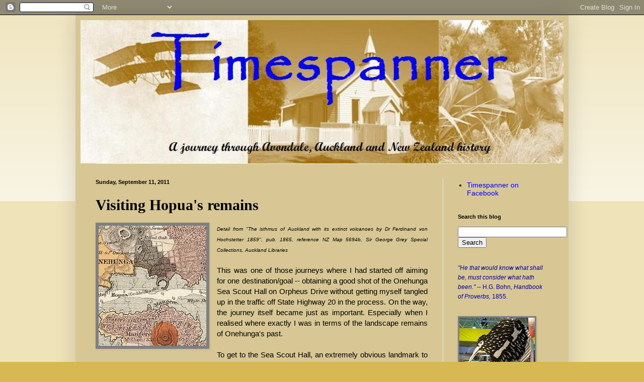

--- FILE ---
content_type: text/html; charset=UTF-8
request_url: https://timespanner.blogspot.com/2011/09/visiting-hopuas-remains.html
body_size: 27369
content:
<!DOCTYPE html>
<html class='v2' dir='ltr' xmlns='http://www.w3.org/1999/xhtml' xmlns:b='http://www.google.com/2005/gml/b' xmlns:data='http://www.google.com/2005/gml/data' xmlns:expr='http://www.google.com/2005/gml/expr'>
<head>
<link href='https://www.blogger.com/static/v1/widgets/335934321-css_bundle_v2.css' rel='stylesheet' type='text/css'/>
<meta content='width=1100' name='viewport'/>
<meta content='text/html; charset=UTF-8' http-equiv='Content-Type'/>
<meta content='blogger' name='generator'/>
<link href='https://timespanner.blogspot.com/favicon.ico' rel='icon' type='image/x-icon'/>
<link href='https://timespanner.blogspot.com/2011/09/visiting-hopuas-remains.html' rel='canonical'/>
<link rel="alternate" type="application/atom+xml" title="Timespanner - Atom" href="https://timespanner.blogspot.com/feeds/posts/default" />
<link rel="alternate" type="application/rss+xml" title="Timespanner - RSS" href="https://timespanner.blogspot.com/feeds/posts/default?alt=rss" />
<link rel="service.post" type="application/atom+xml" title="Timespanner - Atom" href="https://www.blogger.com/feeds/4466403878576837579/posts/default" />

<link rel="alternate" type="application/atom+xml" title="Timespanner - Atom" href="https://timespanner.blogspot.com/feeds/4307988249813953967/comments/default" />
<!--Can't find substitution for tag [blog.ieCssRetrofitLinks]-->
<link href='https://blogger.googleusercontent.com/img/b/R29vZ2xl/AVvXsEglCjbrLzv7txAXo22zCXO4MYWLm3jpZpxfTMZ9dxxmrHrfjYlG474lXIkJFN-IwZRd9a1xey9ttAy3k6VCf17Hl2Gf0JJYfU__aNCAwipl9AG0YTLvFu7Lho141XRL53eVSs_kEQjTEOY/s1600/Gloucester+1850s.jpg' rel='image_src'/>
<meta content='https://timespanner.blogspot.com/2011/09/visiting-hopuas-remains.html' property='og:url'/>
<meta content='Visiting Hopua&#39;s remains' property='og:title'/>
<meta content='Detail from &quot;The isthmus of Auckland with its extinct volcanoes by Dr Ferdinand von Hochstetter 1859&quot;, pub. 1865, reference NZ Map 5694b, Si...' property='og:description'/>
<meta content='https://blogger.googleusercontent.com/img/b/R29vZ2xl/AVvXsEglCjbrLzv7txAXo22zCXO4MYWLm3jpZpxfTMZ9dxxmrHrfjYlG474lXIkJFN-IwZRd9a1xey9ttAy3k6VCf17Hl2Gf0JJYfU__aNCAwipl9AG0YTLvFu7Lho141XRL53eVSs_kEQjTEOY/w1200-h630-p-k-no-nu/Gloucester+1850s.jpg' property='og:image'/>
<title>Timespanner: Visiting Hopua's remains</title>
<style type='text/css'>@font-face{font-family:'Philosopher';font-style:normal;font-weight:700;font-display:swap;src:url(//fonts.gstatic.com/l/font?kit=vEFI2_5QCwIS4_Dhez5jcWjVamgd&skey=cbdf56dd530768da&v=v21);}</style>
<style id='page-skin-1' type='text/css'><!--
/*
-----------------------------------------------
Blogger Template Style
Name:     Simple
Designer: Blogger
URL:      www.blogger.com
----------------------------------------------- */
/* Content
----------------------------------------------- */
body {
font: normal normal 14px Arial, Tahoma, Helvetica, FreeSans, sans-serif;
color: #000000;
background: #d8b853 none repeat scroll top left;
padding: 0 40px 40px 40px;
}
html body .region-inner {
min-width: 0;
max-width: 100%;
width: auto;
}
h2 {
font-size: 22px;
}
a:link {
text-decoration:none;
color: #0000ff;
}
a:visited {
text-decoration:none;
color: #2e6c11;
}
a:hover {
text-decoration:underline;
color: #ffe51a;
}
.body-fauxcolumn-outer .fauxcolumn-inner {
background: transparent url(//www.blogblog.com/1kt/simple/body_gradient_tile_light.png) repeat scroll top left;
_background-image: none;
}
.body-fauxcolumn-outer .cap-top {
position: absolute;
z-index: 1;
height: 400px;
width: 100%;
}
.body-fauxcolumn-outer .cap-top .cap-left {
width: 100%;
background: transparent url(//www.blogblog.com/1kt/simple/gradients_light.png) repeat-x scroll top left;
_background-image: none;
}
.content-outer {
-moz-box-shadow: 0 0 40px rgba(0, 0, 0, .15);
-webkit-box-shadow: 0 0 5px rgba(0, 0, 0, .15);
-goog-ms-box-shadow: 0 0 10px #333333;
box-shadow: 0 0 40px rgba(0, 0, 0, .15);
margin-bottom: 1px;
}
.content-inner {
padding: 10px 10px;
}
.content-inner {
background-color: #d8c795;
}
/* Header
----------------------------------------------- */
.header-outer {
background: #d8b853 none repeat-x scroll 0 -400px;
_background-image: none;
}
.Header h1 {
font: italic bold 80px Arial, Tahoma, Helvetica, FreeSans, sans-serif;
color: #112e6c;
text-shadow: -1px -1px 1px rgba(0, 0, 0, .2);
}
.Header h1 a {
color: #112e6c;
}
.Header .description {
font-size: 140%;
color: #000f3f;
}
.header-inner .Header .titlewrapper {
padding: 22px 30px;
}
.header-inner .Header .descriptionwrapper {
padding: 0 30px;
}
/* Tabs
----------------------------------------------- */
.tabs-inner .section:first-child {
border-top: 1px solid #e9e9e9;
}
.tabs-inner .section:first-child ul {
margin-top: -1px;
border-top: 1px solid #e9e9e9;
border-left: 0 solid #e9e9e9;
border-right: 0 solid #e9e9e9;
}
.tabs-inner .widget ul {
background: #f0f0f0 url(//www.blogblog.com/1kt/simple/gradients_light.png) repeat-x scroll 0 -800px;
_background-image: none;
border-bottom: 1px solid #e9e9e9;
margin-top: 0;
margin-left: -30px;
margin-right: -30px;
}
.tabs-inner .widget li a {
display: inline-block;
padding: .6em 1em;
font: normal normal 14px Arial, Tahoma, Helvetica, FreeSans, sans-serif;
color: #8c8c8c;
border-left: 1px solid #d8c795;
border-right: 1px solid #e9e9e9;
}
.tabs-inner .widget li:first-child a {
border-left: none;
}
.tabs-inner .widget li.selected a, .tabs-inner .widget li a:hover {
color: #000000;
background-color: #e9e9e9;
text-decoration: none;
}
/* Columns
----------------------------------------------- */
.main-outer {
border-top: 0 solid #e9e9e9;
}
.fauxcolumn-left-outer .fauxcolumn-inner {
border-right: 1px solid #e9e9e9;
}
.fauxcolumn-right-outer .fauxcolumn-inner {
border-left: 1px solid #e9e9e9;
}
/* Headings
----------------------------------------------- */
div.widget > h2,
div.widget h2.title {
margin: 0 0 1em 0;
font: normal bold 11px Arial, Tahoma, Helvetica, FreeSans, sans-serif;
color: #000000;
}
/* Widgets
----------------------------------------------- */
.widget .zippy {
color: #8c8c8c;
text-shadow: 2px 2px 1px rgba(0, 0, 0, .1);
}
.widget .popular-posts ul {
list-style: none;
}
/* Posts
----------------------------------------------- */
h2.date-header {
font: normal bold 11px Arial, Tahoma, Helvetica, FreeSans, sans-serif;
}
.date-header span {
background-color: transparent;
color: #000000;
padding: inherit;
letter-spacing: inherit;
margin: inherit;
}
.main-inner {
padding-top: 30px;
padding-bottom: 30px;
}
.main-inner .column-center-inner {
padding: 0 15px;
}
.main-inner .column-center-inner .section {
margin: 0 15px;
}
.post {
margin: 0 0 25px 0;
}
h3.post-title, .comments h4 {
font: normal bold 30px Philosopher;
margin: .75em 0 0;
}
.post-body {
font-size: 110%;
line-height: 1.4;
position: relative;
}
.post-body img, .post-body .tr-caption-container, .Profile img, .Image img,
.BlogList .item-thumbnail img {
padding: 2px;
background: #7f7f7f;
border: 1px solid #7f7f7f;
-moz-box-shadow: 1px 1px 5px rgba(0, 0, 0, .1);
-webkit-box-shadow: 1px 1px 5px rgba(0, 0, 0, .1);
box-shadow: 1px 1px 5px rgba(0, 0, 0, .1);
}
.post-body img, .post-body .tr-caption-container {
padding: 5px;
}
.post-body .tr-caption-container {
color: #000000;
}
.post-body .tr-caption-container img {
padding: 0;
background: transparent;
border: none;
-moz-box-shadow: 0 0 0 rgba(0, 0, 0, .1);
-webkit-box-shadow: 0 0 0 rgba(0, 0, 0, .1);
box-shadow: 0 0 0 rgba(0, 0, 0, .1);
}
.post-header {
margin: 0 0 1.5em;
line-height: 1.6;
font-size: 90%;
}
.post-footer {
margin: 20px -2px 0;
padding: 5px 10px;
color: #3f3f3f;
background-color: #d8c795;
border-bottom: 1px solid #f0f0f0;
line-height: 1.6;
font-size: 90%;
}
#comments .comment-author {
padding-top: 1.5em;
border-top: 1px solid #e9e9e9;
background-position: 0 1.5em;
}
#comments .comment-author:first-child {
padding-top: 0;
border-top: none;
}
.avatar-image-container {
margin: .2em 0 0;
}
#comments .avatar-image-container img {
border: 1px solid #7f7f7f;
}
/* Comments
----------------------------------------------- */
.comments .comments-content .icon.blog-author {
background-repeat: no-repeat;
background-image: url([data-uri]);
}
.comments .comments-content .loadmore a {
border-top: 1px solid #8c8c8c;
border-bottom: 1px solid #8c8c8c;
}
.comments .comment-thread.inline-thread {
background-color: #d8c795;
}
.comments .continue {
border-top: 2px solid #8c8c8c;
}
/* Accents
---------------------------------------------- */
.section-columns td.columns-cell {
border-left: 1px solid #e9e9e9;
}
.blog-pager {
background: transparent none no-repeat scroll top center;
}
.blog-pager-older-link, .home-link,
.blog-pager-newer-link {
background-color: #d8c795;
padding: 5px;
}
.footer-outer {
border-top: 0 dashed #bbbbbb;
}
/* Mobile
----------------------------------------------- */
body.mobile  {
background-size: auto;
}
.mobile .body-fauxcolumn-outer {
background: transparent none repeat scroll top left;
}
.mobile .body-fauxcolumn-outer .cap-top {
background-size: 100% auto;
}
.mobile .content-outer {
-webkit-box-shadow: 0 0 3px rgba(0, 0, 0, .15);
box-shadow: 0 0 3px rgba(0, 0, 0, .15);
}
.mobile .tabs-inner .widget ul {
margin-left: 0;
margin-right: 0;
}
.mobile .post {
margin: 0;
}
.mobile .main-inner .column-center-inner .section {
margin: 0;
}
.mobile .date-header span {
padding: 0.1em 10px;
margin: 0 -10px;
}
.mobile h3.post-title {
margin: 0;
}
.mobile .blog-pager {
background: transparent none no-repeat scroll top center;
}
.mobile .footer-outer {
border-top: none;
}
.mobile .main-inner, .mobile .footer-inner {
background-color: #d8c795;
}
.mobile-index-contents {
color: #000000;
}
.mobile-link-button {
background-color: #0000ff;
}
.mobile-link-button a:link, .mobile-link-button a:visited {
color: #ffffff;
}
.mobile .tabs-inner .section:first-child {
border-top: none;
}
.mobile .tabs-inner .PageList .widget-content {
background-color: #e9e9e9;
color: #000000;
border-top: 1px solid #e9e9e9;
border-bottom: 1px solid #e9e9e9;
}
.mobile .tabs-inner .PageList .widget-content .pagelist-arrow {
border-left: 1px solid #e9e9e9;
}

--></style>
<style id='template-skin-1' type='text/css'><!--
body {
min-width: 980px;
}
.content-outer, .content-fauxcolumn-outer, .region-inner {
min-width: 980px;
max-width: 980px;
_width: 980px;
}
.main-inner .columns {
padding-left: 0px;
padding-right: 240px;
}
.main-inner .fauxcolumn-center-outer {
left: 0px;
right: 240px;
/* IE6 does not respect left and right together */
_width: expression(this.parentNode.offsetWidth -
parseInt("0px") -
parseInt("240px") + 'px');
}
.main-inner .fauxcolumn-left-outer {
width: 0px;
}
.main-inner .fauxcolumn-right-outer {
width: 240px;
}
.main-inner .column-left-outer {
width: 0px;
right: 100%;
margin-left: -0px;
}
.main-inner .column-right-outer {
width: 240px;
margin-right: -240px;
}
#layout {
min-width: 0;
}
#layout .content-outer {
min-width: 0;
width: 800px;
}
#layout .region-inner {
min-width: 0;
width: auto;
}
--></style>
<link href='https://www.blogger.com/dyn-css/authorization.css?targetBlogID=4466403878576837579&amp;zx=dfccf8f4-9db6-4f14-a091-180941802163' media='none' onload='if(media!=&#39;all&#39;)media=&#39;all&#39;' rel='stylesheet'/><noscript><link href='https://www.blogger.com/dyn-css/authorization.css?targetBlogID=4466403878576837579&amp;zx=dfccf8f4-9db6-4f14-a091-180941802163' rel='stylesheet'/></noscript>
<meta name='google-adsense-platform-account' content='ca-host-pub-1556223355139109'/>
<meta name='google-adsense-platform-domain' content='blogspot.com'/>

</head>
<body class='loading variant-pale'>
<div class='navbar section' id='navbar' name='Navbar'><div class='widget Navbar' data-version='1' id='Navbar1'><script type="text/javascript">
    function setAttributeOnload(object, attribute, val) {
      if(window.addEventListener) {
        window.addEventListener('load',
          function(){ object[attribute] = val; }, false);
      } else {
        window.attachEvent('onload', function(){ object[attribute] = val; });
      }
    }
  </script>
<div id="navbar-iframe-container"></div>
<script type="text/javascript" src="https://apis.google.com/js/platform.js"></script>
<script type="text/javascript">
      gapi.load("gapi.iframes:gapi.iframes.style.bubble", function() {
        if (gapi.iframes && gapi.iframes.getContext) {
          gapi.iframes.getContext().openChild({
              url: 'https://www.blogger.com/navbar/4466403878576837579?po\x3d4307988249813953967\x26origin\x3dhttps://timespanner.blogspot.com',
              where: document.getElementById("navbar-iframe-container"),
              id: "navbar-iframe"
          });
        }
      });
    </script><script type="text/javascript">
(function() {
var script = document.createElement('script');
script.type = 'text/javascript';
script.src = '//pagead2.googlesyndication.com/pagead/js/google_top_exp.js';
var head = document.getElementsByTagName('head')[0];
if (head) {
head.appendChild(script);
}})();
</script>
</div></div>
<div class='body-fauxcolumns'>
<div class='fauxcolumn-outer body-fauxcolumn-outer'>
<div class='cap-top'>
<div class='cap-left'></div>
<div class='cap-right'></div>
</div>
<div class='fauxborder-left'>
<div class='fauxborder-right'></div>
<div class='fauxcolumn-inner'>
</div>
</div>
<div class='cap-bottom'>
<div class='cap-left'></div>
<div class='cap-right'></div>
</div>
</div>
</div>
<div class='content'>
<div class='content-fauxcolumns'>
<div class='fauxcolumn-outer content-fauxcolumn-outer'>
<div class='cap-top'>
<div class='cap-left'></div>
<div class='cap-right'></div>
</div>
<div class='fauxborder-left'>
<div class='fauxborder-right'></div>
<div class='fauxcolumn-inner'>
</div>
</div>
<div class='cap-bottom'>
<div class='cap-left'></div>
<div class='cap-right'></div>
</div>
</div>
</div>
<div class='content-outer'>
<div class='content-cap-top cap-top'>
<div class='cap-left'></div>
<div class='cap-right'></div>
</div>
<div class='fauxborder-left content-fauxborder-left'>
<div class='fauxborder-right content-fauxborder-right'></div>
<div class='content-inner'>
<header>
<div class='header-outer'>
<div class='header-cap-top cap-top'>
<div class='cap-left'></div>
<div class='cap-right'></div>
</div>
<div class='fauxborder-left header-fauxborder-left'>
<div class='fauxborder-right header-fauxborder-right'></div>
<div class='region-inner header-inner'>
<div class='header section' id='header' name='Header'><div class='widget Header' data-version='1' id='Header1'>
<div id='header-inner'>
<a href='https://timespanner.blogspot.com/' style='display: block'>
<img alt='Timespanner' height='285px; ' id='Header1_headerimg' src='https://blogger.googleusercontent.com/img/b/R29vZ2xl/AVvXsEg5SfGOYA_8c7XFpt85Xaq7KtYRmsH9ocE0VtnTT5pN8wAqp9OI-MRvdHFDGi-Cg2yEH6OO4vYtjWF2vhPia4k5NTPW10MCE-AFMIeCaO1in_O6A22TKesC56OKJgSWZ_Z8U77Jh0CT1EI/s1600-r/Title+2010+words+b.jpg' style='display: block' width='984px; '/>
</a>
</div>
</div></div>
</div>
</div>
<div class='header-cap-bottom cap-bottom'>
<div class='cap-left'></div>
<div class='cap-right'></div>
</div>
</div>
</header>
<div class='tabs-outer'>
<div class='tabs-cap-top cap-top'>
<div class='cap-left'></div>
<div class='cap-right'></div>
</div>
<div class='fauxborder-left tabs-fauxborder-left'>
<div class='fauxborder-right tabs-fauxborder-right'></div>
<div class='region-inner tabs-inner'>
<div class='tabs no-items section' id='crosscol' name='Cross-Column'></div>
<div class='tabs no-items section' id='crosscol-overflow' name='Cross-Column 2'></div>
</div>
</div>
<div class='tabs-cap-bottom cap-bottom'>
<div class='cap-left'></div>
<div class='cap-right'></div>
</div>
</div>
<div class='main-outer'>
<div class='main-cap-top cap-top'>
<div class='cap-left'></div>
<div class='cap-right'></div>
</div>
<div class='fauxborder-left main-fauxborder-left'>
<div class='fauxborder-right main-fauxborder-right'></div>
<div class='region-inner main-inner'>
<div class='columns fauxcolumns'>
<div class='fauxcolumn-outer fauxcolumn-center-outer'>
<div class='cap-top'>
<div class='cap-left'></div>
<div class='cap-right'></div>
</div>
<div class='fauxborder-left'>
<div class='fauxborder-right'></div>
<div class='fauxcolumn-inner'>
</div>
</div>
<div class='cap-bottom'>
<div class='cap-left'></div>
<div class='cap-right'></div>
</div>
</div>
<div class='fauxcolumn-outer fauxcolumn-left-outer'>
<div class='cap-top'>
<div class='cap-left'></div>
<div class='cap-right'></div>
</div>
<div class='fauxborder-left'>
<div class='fauxborder-right'></div>
<div class='fauxcolumn-inner'>
</div>
</div>
<div class='cap-bottom'>
<div class='cap-left'></div>
<div class='cap-right'></div>
</div>
</div>
<div class='fauxcolumn-outer fauxcolumn-right-outer'>
<div class='cap-top'>
<div class='cap-left'></div>
<div class='cap-right'></div>
</div>
<div class='fauxborder-left'>
<div class='fauxborder-right'></div>
<div class='fauxcolumn-inner'>
</div>
</div>
<div class='cap-bottom'>
<div class='cap-left'></div>
<div class='cap-right'></div>
</div>
</div>
<!-- corrects IE6 width calculation -->
<div class='columns-inner'>
<div class='column-center-outer'>
<div class='column-center-inner'>
<div class='main section' id='main' name='Main'><div class='widget Blog' data-version='1' id='Blog1'>
<div class='blog-posts hfeed'>

          <div class="date-outer">
        
<h2 class='date-header'><span>Sunday, September 11, 2011</span></h2>

          <div class="date-posts">
        
<div class='post-outer'>
<div class='post hentry' itemprop='blogPost' itemscope='itemscope' itemtype='http://schema.org/BlogPosting'>
<meta content='https://blogger.googleusercontent.com/img/b/R29vZ2xl/AVvXsEglCjbrLzv7txAXo22zCXO4MYWLm3jpZpxfTMZ9dxxmrHrfjYlG474lXIkJFN-IwZRd9a1xey9ttAy3k6VCf17Hl2Gf0JJYfU__aNCAwipl9AG0YTLvFu7Lho141XRL53eVSs_kEQjTEOY/s1600/Gloucester+1850s.jpg' itemprop='image_url'/>
<meta content='4466403878576837579' itemprop='blogId'/>
<meta content='4307988249813953967' itemprop='postId'/>
<a name='4307988249813953967'></a>
<h3 class='post-title entry-title' itemprop='name'>
Visiting Hopua's remains
</h3>
<div class='post-header'>
<div class='post-header-line-1'></div>
</div>
<div class='post-body entry-content' id='post-body-4307988249813953967' itemprop='description articleBody'>
<div class="separator" style="clear: both; text-align: justify;"><a href="https://blogger.googleusercontent.com/img/b/R29vZ2xl/AVvXsEglCjbrLzv7txAXo22zCXO4MYWLm3jpZpxfTMZ9dxxmrHrfjYlG474lXIkJFN-IwZRd9a1xey9ttAy3k6VCf17Hl2Gf0JJYfU__aNCAwipl9AG0YTLvFu7Lho141XRL53eVSs_kEQjTEOY/s1600/Gloucester+1850s.jpg" imageanchor="1" style="clear: left; float: left; margin-bottom: 1em; margin-right: 1em;"><img border="0" src="https://blogger.googleusercontent.com/img/b/R29vZ2xl/AVvXsEglCjbrLzv7txAXo22zCXO4MYWLm3jpZpxfTMZ9dxxmrHrfjYlG474lXIkJFN-IwZRd9a1xey9ttAy3k6VCf17Hl2Gf0JJYfU__aNCAwipl9AG0YTLvFu7Lho141XRL53eVSs_kEQjTEOY/s1600/Gloucester+1850s.jpg" /></a></div><div style="text-align: justify;"><span style="font-size: x-small;"><i>Detail from "The isthmus of Auckland with its extinct volcanoes by Dr Ferdinand von Hochstetter 1859", pub. 1865, reference NZ Map 5694b, Sir George Grey Special Collections, Auckland Libraries</i></span></div><br />
<div style="text-align: justify;">This was one of those journeys where I had started off aiming for one destination/goal -- obtaining a good shot of the Onehunga Sea Scout Hall on Orpheus Drive without getting myself tangled up in the traffic off State Highway 20 in the process. On the way, the journey itself became just as important. Especially when I realised where exactly I was in terms of the landscape remains of Onehunga's past.</div><div style="text-align: justify;"><br />
</div><div style="text-align: justify;">To get to the Sea Scout Hall, an extremely obvious landmark to traffic speeding past it to and from Mangere these days, I decided to take a walk down the southern end of Onehunga Mall, formerly Onehunga's Queen Street, the old path to the borough's wharves, and still a bit of a route to the newer wharves there today.</div><div style="text-align: justify;"><br />
</div><div style="text-align: justify;">Onehunga Mall curves here, wrapping itself around a tuff ring of a relatively young (in terms of Auckland's volcanic field) volcano called Hopua ("hollowed"). You can see it labelled by Hochstetter in his 1859 survey of Auckland's many geologic features. To quote from Chapter 5 of the "SH20 Manukau Harbour Crossing Project" report, 2006, p. 91:</div><div style="text-align: justify;"></div><blockquote><div style="text-align: justify;">The Hopua tuff ring (variously known as Hopua Gloucester Park, Geddes Basin and Onehunga Basin) is a volcanic feature centred on Gloucester Park and which is bisected by the existing motorway.        Hopua is one of the younger centres in the Auckland volcanic field and is related to a group of explosion craters between One Tree Hill and Three Kings. <br />
<br />
Hopua was originally formed on the Manukau lowlands by the eruption of basalt magma. This eruption built a tuff ring with the high side to the north and the low side to the south. As is the case with a number of other Auckland tuff rings, when sea level rose after the last ice age the crater rim breached and it was a shallow tidal lagoon up until about 60 years ago.   The lagoon was subsequently reclaimed with fill in the 1940s.               The motorway approach was routed through the middle of the crater as the Onehunga area was <br />
developed in the 1960s and 1970s ... <br />
<br />
... there are only limited outcrops of the tuff forming the ring on its northern side of the ring.           Most of what is known about the feature is inferred from the shape of the ring.           The tuff ring has a low profile and is breached on the southern side.         Given this and buildings located along much of the crater rim, it is not readily identified as a volcanic feature. <br />
<br />
Currently, the crater floor exists as a playing field and a passive reserve separated by the motorway.     The rim of the crater can be identified, although it has been modified by development and is partly built on, especially on the eastern and northern sides. </div></blockquote><div style="text-align: justify;">According to Janice C Mogford in her book <i>The Onehunga Heritage</i>, 1989, Hopua was part of the earliest officially recorded land sale in Onehunga in 1844, when John Thomas Jackson purchased a large block of land of around 163 acres from Wiremu Hopihone and Te Tinana, thew block known as "Waihihi", all for one horse, one bridle and saddle, and &#163;2. 100 acres of this was sold by Jackson two years later to Peter Imlay, who sold his shoreline land, including the basin, to Alexander Geddes.<br />
<br />
Geddes farmed over at Mangere, but based himself at "Waihihi" -- and died from a fall off his horse on the Epsom (Manukau) Road 28 April 1851.<br />
<blockquote><br />
Mr. Augustus Warrington said &#8212; I am a surgeon practising at Onehunga. On Monday evening, the 28th inst., between 8 and 9 o'clock, I was summoned to attend Mr. Geddes. I immediately started for Mr. Tye's, where the messenger informed me he lay. I found him in a state of insensibility. For the satisfaction of those present, I opened a vein in the right arm ; about half-an-ounce of congealed blood came. I used the usual remedies in cases of the kind. He died about 1 o'clock. Dr. Philson came from Auckland, accompanied by the Rev. Mr. Purchas. Dr. Philson agreed with me that all was done that could have been done for him. The cause of death was compression of the brain, caused by extravasation of blood. The Jury returned a Verdict "That Alex. Geddes was accidentally killed by a fall from his horse, in consequence of the horse stumbling."&nbsp;</blockquote><br />
<div style="text-align: right;"><span style="font-size: x-small;"><i>Southern Cross 2 May 1851</i></span></div><br />
While his lands passed into other hands after his early demise (he was only 39), his name lingered on the landscape for considerably longer. Hopua became known as Geddes Basin to locals up to the middle of the 20th century.<br />
<br />
</div><div class="separator" style="clear: both; text-align: center;"><a href="https://blogger.googleusercontent.com/img/b/R29vZ2xl/AVvXsEiB0eJ42petcWjFPHtWYclnWlcTEBCPBa8Aaci2gz0Szrq0XsvZAqqWFQwAFKVuGhQ-emb3sCImodr0Orb7-lMNdU-V78oSUrjhSqt94NDbtMpVQGaEv7P8xS-aX9edNVPbrC4jYquJO3c/s1600/4496-33.jpg" imageanchor="1" style="margin-left: 1em; margin-right: 1em;"><img border="0" height="482" src="https://blogger.googleusercontent.com/img/b/R29vZ2xl/AVvXsEiB0eJ42petcWjFPHtWYclnWlcTEBCPBa8Aaci2gz0Szrq0XsvZAqqWFQwAFKVuGhQ-emb3sCImodr0Orb7-lMNdU-V78oSUrjhSqt94NDbtMpVQGaEv7P8xS-aX9edNVPbrC4jYquJO3c/s640/4496-33.jpg" width="640" /></a></div><div style="text-align: center;"><span style="font-size: x-small;"><i>Allotments for sale around the Onehunga basin, 1862. Reference </i></span><span style="color: black; font-size: x-small;"><i>NZ Map 4496-33, Sir George Grey Special Collections, Auckland Libraries</i></span></div><br />
The lines of Onehunga Mall and Wharf Road on either side of the flooded tuff ring were in place by the early 1860s, the western side (Wharf Road) terminating on Onehunga's first wharf completed in 1858.<br />
<br />
<div class="separator" style="clear: both; text-align: center;"><a href="https://blogger.googleusercontent.com/img/b/R29vZ2xl/AVvXsEiwfxL7KesDoyyMln3aRMKYwKXw-Dq6N3j9eWi3Pnsdy3E9pHv8Tl20Cwu_VHMCTOmfrPl5C1_XEPOL88xEUUU5alfJvTjnpjWVqSEIq_FxuzV9zcjvQzY39RAytzC8PMTupudHqkUGe70/s1600/Gloucester+1890.jpg" imageanchor="1" style="margin-left: 1em; margin-right: 1em;"><img border="0" height="640" src="https://blogger.googleusercontent.com/img/b/R29vZ2xl/AVvXsEiwfxL7KesDoyyMln3aRMKYwKXw-Dq6N3j9eWi3Pnsdy3E9pHv8Tl20Cwu_VHMCTOmfrPl5C1_XEPOL88xEUUU5alfJvTjnpjWVqSEIq_FxuzV9zcjvQzY39RAytzC8PMTupudHqkUGe70/s640/Gloucester+1890.jpg" width="524" /></a></div><br />
<div style="text-align: center;"><span style="font-size: x-small;"><i>Detail from County of Eden map, 1890s, Roll 46, LINZ records, crown copyright.</i></span></div><br />
<div style="text-align: justify;">In 1878, the old wharf on the western arm of the basin had been replaced and superseded by a railway wharf on the eastern arm, with rail links to Onehunga Station and to Auckland. By the 1890s, Queen Street and Wharf Road were joined together, and the basin became more of a tidal pool than a small harbour.</div><br />
<div class="separator" style="clear: both; text-align: center;"><a href="https://blogger.googleusercontent.com/img/b/R29vZ2xl/AVvXsEhHRMQMIZ0YlUSI1blphdi-wH9CwNOSai-bvjSxuyBEZrsVWhwdD2tFn8myAF4iSF34n0od9jWtOHgRicXWk9I1qmM2ZZatJZcgyAdwFp2jzes-x5rkPQzPC7XkPDvkk5c9oHD6GFGwM-U/s1600/800px-Hopua_crater_lagoon_Onehunga.jpg" imageanchor="1" style="margin-left: 1em; margin-right: 1em;"><img border="0" height="406" src="https://blogger.googleusercontent.com/img/b/R29vZ2xl/AVvXsEhHRMQMIZ0YlUSI1blphdi-wH9CwNOSai-bvjSxuyBEZrsVWhwdD2tFn8myAF4iSF34n0od9jWtOHgRicXWk9I1qmM2ZZatJZcgyAdwFp2jzes-x5rkPQzPC7XkPDvkk5c9oHD6GFGwM-U/s640/800px-Hopua_crater_lagoon_Onehunga.jpg" width="640" /></a></div><br />
<div style="text-align: center;"><span style="font-size: x-small;"><i>Postcard from c.1912, showing the Onehunga Basin with Manukau Yacht Club House, from <a href="http://en.wikipedia.org/wiki/File:Hopua_crater_lagoon_Onehunga.jpg">Wikipedia, by Bryndlefly.</a> Copyright info from source page: permission is granted to copy, distribute and/or modify this document under the terms of the <b><a class="extiw" href="http://en.wikipedia.org/wiki/en:GNU_Free_Documentation_License" title="w:en:GNU Free Documentation License">GNU Free Documentation License</a></b>, Version 1.2 or any later version published by the <a class="extiw" href="http://en.wikipedia.org/wiki/en:Free_Software_Foundation" title="w:en:Free Software Foundation">Free Software Foundation</a>; with no Invariant Sections, no Front-Cover Texts, and no Back-Cover Texts.</i></span></div><br />
<div class="separator" style="clear: both; text-align: center;"><a href="https://blogger.googleusercontent.com/img/b/R29vZ2xl/AVvXsEhTWgVZQwl4RyfEePWF-ABISaU7GLyWDRPdi3S1koljHx_PfXrh22XNN1ap1qnY1g43f25o1FS_4ITklX_3r3ohWjnN7673eZA2693vU7jED60KBYiYKeUzqaCf3fbtaIlqR1cVQR4s1Lw/s1600/4-2524.jpg" imageanchor="1" style="margin-left: 1em; margin-right: 1em;"><img border="0" height="474" src="https://blogger.googleusercontent.com/img/b/R29vZ2xl/AVvXsEhTWgVZQwl4RyfEePWF-ABISaU7GLyWDRPdi3S1koljHx_PfXrh22XNN1ap1qnY1g43f25o1FS_4ITklX_3r3ohWjnN7673eZA2693vU7jED60KBYiYKeUzqaCf3fbtaIlqR1cVQR4s1Lw/s640/4-2524.jpg" width="640" /></a></div><div style="text-align: center;"><span style="font-size: x-small;"><i>Looking south showing the Onehunga basin  with tea kiosk in background, 1919. Reference 4-2524, Sir George Grey Special Collections, Auckland Libraries</i></span></div><div style="text-align: center;"><br />
<div style="text-align: justify;">According to Mogford, during Edward Morton's term of office as Mayor of Onehunga Borough, 1929-1935:</div><blockquote><div style="text-align: justify;">&nbsp;...the controversial decision was made to use the old crater near the wharf ... for a council rubbish tip. There was some protest that this unique geological formation was to be destroyed and lost forever in this reclamation, but the authorities and general public were not so environmentally aware of our heritage as they are today. In the span of a few years the crater was cut off by road, filled in, levelled, grassed and renamed with due ceremony Gloucester Park in honour of the King's brother, the Duke of Gloucester, who had paid a goodwill visit to New Zealand at the end of 1934.</div></blockquote><div style="text-align: justify;"></div><div style="text-align: justify;"></div><div style="text-align: justify;">From January 1935, it was the site for Onehunga Speedway, opened on 5 January by the Governor-general. Onehunga Borough, however, were still filling and reclaiming at the park up to at least 1941. <span style="font-size: x-small;"><i>(Evening Post 16 June 1941, p. 3)</i></span></div><div style="text-align: justify;"><br />
</div><br />
</div><div class="separator" style="clear: both; text-align: center;"><a href="https://blogger.googleusercontent.com/img/b/R29vZ2xl/AVvXsEhkwizbSEE3Y9dxG-sOBSnyV0LhBtlc2YqoWmRQmdK4siS38XuOZpdrYqtjYEQhIFGWmSEfhVNFM2KvltQzkiKf1buQ7myH2R9tC-ESlGDTgJyxR8rVfL801r6Rp4DEKOWGnjCGdYj9UVI/s1600/Gloucester+1940.jpg" imageanchor="1" style="margin-left: 1em; margin-right: 1em;"><img border="0" src="https://blogger.googleusercontent.com/img/b/R29vZ2xl/AVvXsEhkwizbSEE3Y9dxG-sOBSnyV0LhBtlc2YqoWmRQmdK4siS38XuOZpdrYqtjYEQhIFGWmSEfhVNFM2KvltQzkiKf1buQ7myH2R9tC-ESlGDTgJyxR8rVfL801r6Rp4DEKOWGnjCGdYj9UVI/s1600/Gloucester+1940.jpg" /></a></div><br />
<div style="text-align: center;"><span style="font-size: x-small;"><i>1940 aerial. Auckland Council website. </i></span></div><br />
<br />
<br />
<div class="separator" style="clear: both; text-align: center;"><a href="https://blogger.googleusercontent.com/img/b/R29vZ2xl/AVvXsEhhTJrUY8D3Ny8H4sm6Ec-MqQMQi5gS515534pHK2LfTWutS8Z_K6Bz2TEqT55jTc4q9RQTBdS6yXzpmM7j3TULX73Mnmd4DiycmveUiiFxp9mA-Gelviu0gPaZZ5cue3YtfgYzXN9IF44/s1600/Gloucester+1942.jpg" imageanchor="1" style="margin-left: 1em; margin-right: 1em;"><img border="0" src="https://blogger.googleusercontent.com/img/b/R29vZ2xl/AVvXsEhhTJrUY8D3Ny8H4sm6Ec-MqQMQi5gS515534pHK2LfTWutS8Z_K6Bz2TEqT55jTc4q9RQTBdS6yXzpmM7j3TULX73Mnmd4DiycmveUiiFxp9mA-Gelviu0gPaZZ5cue3YtfgYzXN9IF44/s1600/Gloucester+1942.jpg" /></a></div><div style="text-align: center;"><br />
</div><div style="text-align: center;">Detail from NZ Map 2257, Sir George Grey Special Collections, Auckland Libraries</div><div style="text-align: center;"><br />
<div style="text-align: justify;">Mogford says that the army took over the park during World War II.</div><br />
</div><div class="separator" style="clear: both; text-align: center;"><a href="https://blogger.googleusercontent.com/img/b/R29vZ2xl/AVvXsEj3sb9FVo_l7fuT42G6_eLs0deNf21bmI5j70tbd2xlzX3WyOjOMAhsCC5HCF5xVujNOSl298zH9Pkubut1Rqy9c1vJSpWqsvzNaju9qRvGgR5Seb2gcJQj5z0u7B_wl61lpIGbzKGpjvA/s1600/Gloucester+1959.jpg" imageanchor="1" style="margin-left: 1em; margin-right: 1em;"><img border="0" src="https://blogger.googleusercontent.com/img/b/R29vZ2xl/AVvXsEj3sb9FVo_l7fuT42G6_eLs0deNf21bmI5j70tbd2xlzX3WyOjOMAhsCC5HCF5xVujNOSl298zH9Pkubut1Rqy9c1vJSpWqsvzNaju9qRvGgR5Seb2gcJQj5z0u7B_wl61lpIGbzKGpjvA/s1600/Gloucester+1959.jpg" /></a></div><div style="text-align: center;"><br />
</div><div style="text-align: center;"><span style="font-size: x-small;"><i>1959-1960 aerial. Auckland Council website. </i></span></div><div style="text-align: center;"><br />
<div style="text-align: justify;">Above is one of the last views of a pristine Gloucester Park, the filled-in and damaged version of the original Hopua volcano. In the 1980s, Hugh Watt Drive from Mangere was constructed, going right through the remains of Hopua, and Gloucester Park. From then on, the park was cut in two by a busy motorway.</div><br />
</div><div class="separator" style="clear: both; text-align: center;"><a href="https://blogger.googleusercontent.com/img/b/R29vZ2xl/AVvXsEhHglKzVsyxmGlziQlodpb8wzILlxBVK2ddOo5vxf_BGhJAp2BqDd-aW016u9sUftPQkBRkOPsvB_puLcUynKjMMJT4mWV_gr6IyCLFCO1QZL70l4QvE4lPtMH3E9Mrfw6FikoHBvkeW2Q/s1600/Gloucester+1996.jpg" imageanchor="1" style="margin-left: 1em; margin-right: 1em;"><img border="0" height="550" src="https://blogger.googleusercontent.com/img/b/R29vZ2xl/AVvXsEhHglKzVsyxmGlziQlodpb8wzILlxBVK2ddOo5vxf_BGhJAp2BqDd-aW016u9sUftPQkBRkOPsvB_puLcUynKjMMJT4mWV_gr6IyCLFCO1QZL70l4QvE4lPtMH3E9Mrfw6FikoHBvkeW2Q/s640/Gloucester+1996.jpg" width="640" /></a></div><br />
<div style="text-align: center;"><span style="font-size: x-small;"><i>1998 aerial. Auckland Council website.&nbsp; </i></span></div><br />
<div class="separator" style="clear: both; text-align: center;"><a href="https://blogger.googleusercontent.com/img/b/R29vZ2xl/AVvXsEgCoCtZQ5tQ9l-BwXocN0yqmF-3jBNKW8Dcy34hrfjXy37if49py5wp9AV8Iq4mbXijVgaUYS7saSixHbnsxqlEmOrcA-14Sp1xt6Yda4kkvsnrUSqwi5e3VRIJsgAfs7n29tiP3B7AB0Q/s1600/Aotea.jpg" imageanchor="1" style="margin-left: 1em; margin-right: 1em;"><img border="0" height="640" src="https://blogger.googleusercontent.com/img/b/R29vZ2xl/AVvXsEgCoCtZQ5tQ9l-BwXocN0yqmF-3jBNKW8Dcy34hrfjXy37if49py5wp9AV8Iq4mbXijVgaUYS7saSixHbnsxqlEmOrcA-14Sp1xt6Yda4kkvsnrUSqwi5e3VRIJsgAfs7n29tiP3B7AB0Q/s640/Aotea.jpg" width="612" /></a></div><div style="text-align: center;"><br />
</div><div style="text-align: center;"><span style="font-size: x-small;"><i>2008 aerial. Auckland Council website. Aotea Sea Scouts building highlighted.</i></span></div><div style="text-align: center;"><div style="text-align: justify;"></div><div style="text-align: justify;">The goal of my visit to Hopua's remains was to sight and photograph the Aotea Sea Scouts Hall (circled above).&nbsp; Today, the part of the old Wharf Road it's located on is Orpheus Drive. Just as the <a href="http://timespanner.blogspot.com/2008/10/hms-orpheus.html"><i>HMS Orpheus</i></a> needed to take care navigating through the Manukau Heads (tragically, unsuccessfully) -- a lot of care is needed to get the hall on digital image these days. The bloke taking the photo in the early postcard above had it easy!</div><br />
</div><div class="separator" style="clear: both; text-align: center;"></div><div class="separator" style="clear: both; text-align: center;"></div><div class="separator" style="clear: both; text-align: center;"><a href="https://blogger.googleusercontent.com/img/b/R29vZ2xl/AVvXsEjSm6emjpUMeC1wwkadwZU4SdjSgsLgfPtyKD3o4HK6wmDHwXDCtqNoORtqwScCgRxqyCHUn528ssz8C_bdEBeeCnGi-mbXr4RNVoHkWnoMt6hnPD0yal4GGShg-f-Ang3W1N45ORajNRw/s1600/100_2971+rs.JPG" imageanchor="1" style="margin-left: 1em; margin-right: 1em;"><img border="0" height="480" src="https://blogger.googleusercontent.com/img/b/R29vZ2xl/AVvXsEjSm6emjpUMeC1wwkadwZU4SdjSgsLgfPtyKD3o4HK6wmDHwXDCtqNoORtqwScCgRxqyCHUn528ssz8C_bdEBeeCnGi-mbXr4RNVoHkWnoMt6hnPD0yal4GGShg-f-Ang3W1N45ORajNRw/s640/100_2971+rs.JPG" width="640" /></a></div><div style="text-align: justify;"><br />
I visited part of <a href="http://www.aucklandcity.govt.nz/whatson/places/sportsparks/pdf/gloucestercol.pdf">Gloucester Park</a>, this filled-in and heavily altered remnant of Hopua.</div><div style="text-align: center;"><br />
</div><div class="separator" style="clear: both; text-align: center;"><a href="https://blogger.googleusercontent.com/img/b/R29vZ2xl/AVvXsEjLhQhbgoLA7IlVYyeputwFTBBgeHCGfLCaAx3a_Mwdz7y6DgYiOzpvGOn6Sw4L6GyWuiMJyNznuK3IFw1t_qci9t14VQojr1qoFNyvYs79G6C7Z2DsOwDPI-Tei0suUy5-42i7lQWlqtI/s1600/100_2968+rs.JPG" imageanchor="1" style="margin-left: 1em; margin-right: 1em;"><img border="0" height="480" src="https://blogger.googleusercontent.com/img/b/R29vZ2xl/AVvXsEjLhQhbgoLA7IlVYyeputwFTBBgeHCGfLCaAx3a_Mwdz7y6DgYiOzpvGOn6Sw4L6GyWuiMJyNznuK3IFw1t_qci9t14VQojr1qoFNyvYs79G6C7Z2DsOwDPI-Tei0suUy5-42i7lQWlqtI/s640/100_2968+rs.JPG" width="640" /></a></div><br />
<div style="text-align: justify;">This is used for events. At the time of writing, a Pasifik Christmas is planned for 3 December 2011, with activities, food stalls, and concert.</div><br />
<div class="separator" style="clear: both; text-align: center;"><a href="https://blogger.googleusercontent.com/img/b/R29vZ2xl/AVvXsEjPSXCv__i1MrbAFjDYpME6cRXVGxgeTEnQpn0hTAROXdHxNEHD3pIbuBwwp6YirxhG_7QKYisVO2M0Clg9Vm-zPSzdVOEE7fky72E6BBNSJupjrenYNOr7Rki0VPUEQSHQ1VmGLnZLj-0/s1600/100_2970+rs.JPG" imageanchor="1" style="margin-left: 1em; margin-right: 1em;"><img border="0" height="480" src="https://blogger.googleusercontent.com/img/b/R29vZ2xl/AVvXsEjPSXCv__i1MrbAFjDYpME6cRXVGxgeTEnQpn0hTAROXdHxNEHD3pIbuBwwp6YirxhG_7QKYisVO2M0Clg9Vm-zPSzdVOEE7fky72E6BBNSJupjrenYNOr7Rki0VPUEQSHQ1VmGLnZLj-0/s640/100_2970+rs.JPG" width="640" /></a></div><br />
<div style="text-align: justify;">But this safer part of the area didn't do much for my mission. The building was way on the other side of that motorway.</div><div class="separator" style="clear: both; text-align: center;"></div><br />
<div class="separator" style="clear: both; text-align: center;"><a href="https://blogger.googleusercontent.com/img/b/R29vZ2xl/AVvXsEjltdGWHxolmUc9DvNzKndV4jQmPPTivWwGKQzMWuFn_Y2MTBnK2BYcfuhyphenhyphenmSnSow-8L7Cqr1QCcOBBhHRAx26r4UPnSiceSTk8F1eFUWRLvSH6H7-KMR_nSdPNNWd7RC_7dRt1_-Op9O4/s1600/100_2973+rs.JPG" imageanchor="1" style="margin-left: 1em; margin-right: 1em;"><img border="0" height="480" src="https://blogger.googleusercontent.com/img/b/R29vZ2xl/AVvXsEjltdGWHxolmUc9DvNzKndV4jQmPPTivWwGKQzMWuFn_Y2MTBnK2BYcfuhyphenhyphenmSnSow-8L7Cqr1QCcOBBhHRAx26r4UPnSiceSTk8F1eFUWRLvSH6H7-KMR_nSdPNNWd7RC_7dRt1_-Op9O4/s640/100_2973+rs.JPG" width="640" /></a></div><br />
<div class="separator" style="clear: both; text-align: center;"><a href="https://blogger.googleusercontent.com/img/b/R29vZ2xl/AVvXsEi9XEUerARQ2aX3T4IAovvnr5flWD7kxVgrR2yd2acLHUhLKMhmGD0m9-8iXjc30y0fN4sYMy7NQp4Z5lzNE8wv5Xwaje6Am6mB68dHwa3cR5S5dFzd2PmSaTwkB_7zs-NQPD6tJH9Ar0w/s1600/100_2974+rs.JPG" imageanchor="1" style="margin-left: 1em; margin-right: 1em;"><img border="0" height="480" src="https://blogger.googleusercontent.com/img/b/R29vZ2xl/AVvXsEi9XEUerARQ2aX3T4IAovvnr5flWD7kxVgrR2yd2acLHUhLKMhmGD0m9-8iXjc30y0fN4sYMy7NQp4Z5lzNE8wv5Xwaje6Am6mB68dHwa3cR5S5dFzd2PmSaTwkB_7zs-NQPD6tJH9Ar0w/s640/100_2974+rs.JPG" width="640" /></a></div><br />
Heading further down Onehunga Mall -- I spotted this. Perhaps used during the temporary events?<br />
<br />
<div class="separator" style="clear: both; text-align: center;"><a href="https://blogger.googleusercontent.com/img/b/R29vZ2xl/AVvXsEhWuFjOt3v2mXeDl5OpUWEAaQnC2Bb6_XjfHwDm1qE4O7Hvktow1WEX95DVgTZm8UvWi5yvW-NdHKVgN0O_4c_As6v4AYmx5kKqj8zMW5atbXxvHqqJrn2RWyE1HJD0KdJ4qa7IzyLTIl8/s1600/100_2976+rs.JPG" imageanchor="1" style="margin-left: 1em; margin-right: 1em;"><img border="0" height="480" src="https://blogger.googleusercontent.com/img/b/R29vZ2xl/AVvXsEhWuFjOt3v2mXeDl5OpUWEAaQnC2Bb6_XjfHwDm1qE4O7Hvktow1WEX95DVgTZm8UvWi5yvW-NdHKVgN0O_4c_As6v4AYmx5kKqj8zMW5atbXxvHqqJrn2RWyE1HJD0KdJ4qa7IzyLTIl8/s640/100_2976+rs.JPG" width="640" /></a></div><br />
<div style="text-align: justify;">Anyway, I went along safe paths along the outer edge of Hopua's remains. Under the new Mangere Bridges, over a walkway footbridge (back to my dread of crossing high footbridges over very, <i>very</i> busy roads ...)</div><br />
<div class="separator" style="clear: both; text-align: center;"><a href="https://blogger.googleusercontent.com/img/b/R29vZ2xl/AVvXsEi2-HXgwUphISmFDzoXpW1SFdS3KMOy4LNJvGY4NauXbi0Bc1bHygj8cYYAvwXTcpu0BsgX4Qt2nM6CRykpE2oYVu3gMooCjrRhQKhfOhcXnTo0cO4TI9nnqGwHY7sxydOnfjAdcg6v-XA/s1600/100_2980+rs.JPG" imageanchor="1" style="margin-left: 1em; margin-right: 1em;"><img border="0" height="480" src="https://blogger.googleusercontent.com/img/b/R29vZ2xl/AVvXsEi2-HXgwUphISmFDzoXpW1SFdS3KMOy4LNJvGY4NauXbi0Bc1bHygj8cYYAvwXTcpu0BsgX4Qt2nM6CRykpE2oYVu3gMooCjrRhQKhfOhcXnTo0cO4TI9nnqGwHY7sxydOnfjAdcg6v-XA/s640/100_2980+rs.JPG" width="640" /></a></div><br />
<div style="text-align: justify;">Safely on the other side, and past the new wharves, I came upon possibly remnants of the older wharves. Or at least a landing constructed last century on the bones of the old 1858 version. I was now on what was Wharf Road, then Gloucester Park Road, now today's Orpheus Drive.</div><br />
<div class="separator" style="clear: both; text-align: center;"><a href="https://blogger.googleusercontent.com/img/b/R29vZ2xl/AVvXsEhWF3cnYxbErjII3EAnR6w3GIT6OR6Z86DR0znBwHNfQRQpODuznOutNsF2JgsfzVl5szWQa_wPLv8lcFwZkX-HFV2uHBunhGSxH_IaAMsb6EWW3cEIqn7KbpmxT7n0MTlILTL0YHcBsmw/s1600/100_2983+rs.JPG" imageanchor="1" style="margin-left: 1em; margin-right: 1em;"><img border="0" height="480" src="https://blogger.googleusercontent.com/img/b/R29vZ2xl/AVvXsEhWF3cnYxbErjII3EAnR6w3GIT6OR6Z86DR0znBwHNfQRQpODuznOutNsF2JgsfzVl5szWQa_wPLv8lcFwZkX-HFV2uHBunhGSxH_IaAMsb6EWW3cEIqn7KbpmxT7n0MTlILTL0YHcBsmw/s640/100_2983+rs.JPG" width="640" /></a></div><br />
<div class="separator" style="clear: both; text-align: center;"><a href="https://blogger.googleusercontent.com/img/b/R29vZ2xl/AVvXsEh3X43PpsXaKznI_ytx6cwjiOcO2LCYNNS96qzeRv-0MUyPW_-L2BvPm60uiBMcgom33uNE6_6IIWsS1y9KD_Sfwyz4gALyPNtTFcYVJe2GA-ncPvVOZkuQ3ymym9f3Rd9SSuJm26i9NHU/s1600/100_2984+rs.JPG" imageanchor="1" style="margin-left: 1em; margin-right: 1em;"><img border="0" height="480" src="https://blogger.googleusercontent.com/img/b/R29vZ2xl/AVvXsEh3X43PpsXaKznI_ytx6cwjiOcO2LCYNNS96qzeRv-0MUyPW_-L2BvPm60uiBMcgom33uNE6_6IIWsS1y9KD_Sfwyz4gALyPNtTFcYVJe2GA-ncPvVOZkuQ3ymym9f3Rd9SSuJm26i9NHU/s640/100_2984+rs.JPG" width="640" /></a></div><br />
<div style="text-align: justify;">At this stage, I still wasn't sure how I'd safely manage to get a shot, so took this as possibly the best that I'd get of the iconic front of the building. But -- I'd made it this far, and decided to keep on going.</div><br />
<div class="separator" style="clear: both; text-align: center;"><a href="https://blogger.googleusercontent.com/img/b/R29vZ2xl/AVvXsEge7Y8OUluOt9rO00v14FkRjuNOsIhgjVdl-Nea4Q4EvsJbTV82aLMZ61ljfIxGigpHoiYVZucFDMDEln8v5OB71OYfJDRk2COLZy8usGBEg843vECUNWOixV81W8gm09qgY77BCo1iCwM/s1600/100_2986+rs.JPG" imageanchor="1" style="margin-left: 1em; margin-right: 1em;"><img border="0" height="480" src="https://blogger.googleusercontent.com/img/b/R29vZ2xl/AVvXsEge7Y8OUluOt9rO00v14FkRjuNOsIhgjVdl-Nea4Q4EvsJbTV82aLMZ61ljfIxGigpHoiYVZucFDMDEln8v5OB71OYfJDRk2COLZy8usGBEg843vECUNWOixV81W8gm09qgY77BCo1iCwM/s640/100_2986+rs.JPG" width="640" /></a></div><br />
More of the old wharf/landing areas.<br />
<br />
<div class="separator" style="clear: both; text-align: center;"><a href="https://blogger.googleusercontent.com/img/b/R29vZ2xl/AVvXsEi96ohCYGMnE7iWDsXxZ7LGsGHboHmBDznG7VMajEcky6o1mC1-XtuBa2hvuLw-S_lUhVFkUQobKzOTv03M7Q2VqXgZ6P_dw5hZPWTn6GXMfB7ze-vhYC1IbHWmGi-DHORDOEo60ykOSEo/s1600/100_2987+rs.JPG" imageanchor="1" style="margin-left: 1em; margin-right: 1em;"><img border="0" height="480" src="https://blogger.googleusercontent.com/img/b/R29vZ2xl/AVvXsEi96ohCYGMnE7iWDsXxZ7LGsGHboHmBDznG7VMajEcky6o1mC1-XtuBa2hvuLw-S_lUhVFkUQobKzOTv03M7Q2VqXgZ6P_dw5hZPWTn6GXMfB7ze-vhYC1IbHWmGi-DHORDOEo60ykOSEo/s640/100_2987+rs.JPG" width="640" /></a></div><br />
Side-on to the hall building ...<br />
<br />
<div class="separator" style="clear: both; text-align: center;"><a href="https://blogger.googleusercontent.com/img/b/R29vZ2xl/AVvXsEj5KWJ56COLG_GGG7H8Fou7XNeF1yFdvjMnBoiTeJYYZz1AWpcQNXSAY5fRvdD_RHOVnlBKb6qZUUbNjmlm_YjbrwI4O_JBU5sNcysaflc9f4S9PmR0gePwk_NJG1Nhg4nbBgzawxoIfsE/s1600/100_2988+rs.JPG" imageanchor="1" style="margin-left: 1em; margin-right: 1em;"><img border="0" height="640" src="https://blogger.googleusercontent.com/img/b/R29vZ2xl/AVvXsEj5KWJ56COLG_GGG7H8Fou7XNeF1yFdvjMnBoiTeJYYZz1AWpcQNXSAY5fRvdD_RHOVnlBKb6qZUUbNjmlm_YjbrwI4O_JBU5sNcysaflc9f4S9PmR0gePwk_NJG1Nhg4nbBgzawxoIfsE/s640/100_2988+rs.JPG" width="480" /></a></div><br />
<div style="text-align: justify;">... then sort-of in front. I was fortunate, though, that this area seems to be a bit of a calm spot, relatively speaking, in the whole roads setup around here. I was able to safely duck across to a broad traffic island and ...</div><br />
<div class="separator" style="clear: both; text-align: center;"><a href="https://blogger.googleusercontent.com/img/b/R29vZ2xl/AVvXsEhhcRXrcfzfDJDCLH92BMrpVnO7iVWqo6vY2zmqzALh4cl8r-BIw7qiiHgZyecCS1fG3-nmtNRxtx7wQV9lft6tiospBvY8l91tImeAcmj674Vnr4EKFwjwY1lD4lXZDzdDlw4Cgvskx3Q/s1600/100_2991+rs.JPG" imageanchor="1" style="margin-left: 1em; margin-right: 1em;"><img border="0" height="480" src="https://blogger.googleusercontent.com/img/b/R29vZ2xl/AVvXsEhhcRXrcfzfDJDCLH92BMrpVnO7iVWqo6vY2zmqzALh4cl8r-BIw7qiiHgZyecCS1fG3-nmtNRxtx7wQV9lft6tiospBvY8l91tImeAcmj674Vnr4EKFwjwY1lD4lXZDzdDlw4Cgvskx3Q/s640/100_2991+rs.JPG" width="640" /></a></div><br />
... there it is. It always reminds me of a man with a moustache. Sadly, it's missing one of the Aotea Sea Scout logos. It now appears like an old man with the sight gone from one eye.<br />
<br />
<div style="text-align: justify;"><a href="http://www.nzta.govt.nz/projects/mhc/resources/pdf/Aotea-Sea-Scouts-Conservation-Plan-20070219-PartA.pdf">The hall</a> was originally the base for the Manukau Yacht and Motor Boat Club, which formed at Onehunga in 1891. From 1907, plans were made to acquire a site and raise money for building the clubhouse, designed by local architect (later mayor of Onehunga) John Park.&nbsp;  Opening day was 9 December 1911,&nbsp; a community event despite the inclement weather. The Club&#8217;s history (<!--[if gte mso 9]><xml>  <w:WordDocument>   <w:View>Normal</w:View>   <w:Zoom>0</w:Zoom>   <w:PunctuationKerning/>   <w:ValidateAgainstSchemas/>   <w:SaveIfXMLInvalid>false</w:SaveIfXMLInvalid>   <w:IgnoreMixedContent>false</w:IgnoreMixedContent>   <w:AlwaysShowPlaceholderText>false</w:AlwaysShowPlaceholderText>   <w:Compatibility>    <w:BreakWrappedTables/>    <w:SnapToGridInCell/>    <w:WrapTextWithPunct/>    <w:UseAsianBreakRules/>    <w:DontGrowAutofit/>   </w:Compatibility>   <w:BrowserLevel>MicrosoftInternetExplorer4</w:BrowserLevel>  </w:WordDocument> </xml><![endif]--><!--[if gte mso 9]><xml>  <w:LatentStyles DefLockedState="false" LatentStyleCount="156">  </w:LatentStyles> </xml><![endif]--><!--[if gte mso 10]> <style>
 /* Style Definitions */
 table.MsoNormalTable
 {mso-style-name:"Table Normal";
 mso-tstyle-rowband-size:0;
 mso-tstyle-colband-size:0;
 mso-style-noshow:yes;
 mso-style-parent:"";
 mso-padding-alt:0cm 5.4pt 0cm 5.4pt;
 mso-para-margin:0cm;
 mso-para-margin-bottom:.0001pt;
 mso-pagination:widow-orphan;
 font-size:10.0pt;
 font-family:"Times New Roman";
 mso-ansi-language:#0400;
 mso-fareast-language:#0400;
 mso-bidi-language:#0400;}
</style> <![endif]--><span lang="EN-NZ" style="font-family: Arial; font-size: 12.0pt; mso-ansi-language: EN-NZ; mso-bidi-language: AR-SA; mso-fareast-font-family: &quot;Times New Roman&quot;; mso-fareast-language: EN-GB;">Ruth Ballard, <i style="mso-bidi-font-style: normal;">The Manukau Yacht &amp; Motor Boat Club, 100 Years 1891-1991)</i></span> states that a number of additions, alterations and extensions were made to the clubhouse building between 1911 and 1972, when the Ministry of works purchased the building. Gloucester Park Road was widened and realigned by the Ministry of Works in 1966. The club used the old clubhouse for social events and meeting up until December 1972, when it was sold to the Ministry of Works for $8,500. Negotiations for a lease of land at what is now 2 Orpheus Drive began in 1975.   In 1977 the Aotea Sea Scout group began to use the old clubhouse. Their group had begun in Onehunga in 1947, adopting the name Aotea Sea Scouts in 1957.</div><br />
<div style="text-align: justify;">Looks like they're still hanging in there, despite all the changes, for the moment. The hall is probably, apart from the old pilings and landing stonework, the last remainder of the old Hopua / Geddes Basin where once there were shipyards and small craft sheltered from the changeable moods of the mighty Manukau Harbour.</div><br />
<div class="separator" style="clear: both; text-align: center;"><a href="https://blogger.googleusercontent.com/img/b/R29vZ2xl/AVvXsEjznSxVH9wQ8vLfcJHy7MUV_wxy7-waratfrkXWEy89pgrcpPY8vUh9yoP3BKq2LKA7OfU6LxvV1gLGc0ckWoegssnJKsxqlhSUCmP-jS4Hl6ggpAiRK3oKFv7mV8z8_pgxVV9eLT5OwFI/s1600/100_2985+rs.JPG" imageanchor="1" style="margin-left: 1em; margin-right: 1em;"><img border="0" src="https://blogger.googleusercontent.com/img/b/R29vZ2xl/AVvXsEjznSxVH9wQ8vLfcJHy7MUV_wxy7-waratfrkXWEy89pgrcpPY8vUh9yoP3BKq2LKA7OfU6LxvV1gLGc0ckWoegssnJKsxqlhSUCmP-jS4Hl6ggpAiRK3oKFv7mV8z8_pgxVV9eLT5OwFI/s1600/100_2985+rs.JPG" /></a></div><div style="text-align: center;"><br />
</div>
<div style='clear: both;'></div>
</div>
<div class='post-footer'>
<div class='post-footer-line post-footer-line-1'><span class='post-author vcard'>
Posted by
<span class='fn' itemprop='author' itemscope='itemscope' itemtype='http://schema.org/Person'>
<meta content='https://www.blogger.com/profile/11990716041045862669' itemprop='url'/>
<a class='g-profile' href='https://www.blogger.com/profile/11990716041045862669' rel='author' title='author profile'>
<span itemprop='name'>Timespanner</span>
</a>
</span>
</span>
<span class='post-timestamp'>
at
<meta content='https://timespanner.blogspot.com/2011/09/visiting-hopuas-remains.html' itemprop='url'/>
<a class='timestamp-link' href='https://timespanner.blogspot.com/2011/09/visiting-hopuas-remains.html' rel='bookmark' title='permanent link'><abbr class='published' itemprop='datePublished' title='2011-09-11T10:35:00+12:00'>Sunday, September 11, 2011</abbr></a>
</span>
<span class='post-comment-link'>
</span>
<span class='post-icons'>
<span class='item-action'>
<a href='https://www.blogger.com/email-post/4466403878576837579/4307988249813953967' title='Email Post'>
<img alt='' class='icon-action' height='13' src='//img1.blogblog.com/img/icon18_email.gif' width='18'/>
</a>
</span>
<span class='item-control blog-admin pid-557173972'>
<a href='https://www.blogger.com/post-edit.g?blogID=4466403878576837579&postID=4307988249813953967&from=pencil' title='Edit Post'>
<img alt='' class='icon-action' height='18' src='https://resources.blogblog.com/img/icon18_edit_allbkg.gif' width='18'/>
</a>
</span>
</span>
</div>
<div class='post-footer-line post-footer-line-2'></div>
<div class='post-footer-line post-footer-line-3'><span class='post-location'>
</span>
</div>
</div>
</div>
<div class='comments' id='comments'>
<a name='comments'></a>
<h4>12 comments:</h4>
<div class='comments-content'>
<script async='async' src='' type='text/javascript'></script>
<script type='text/javascript'>
    (function() {
      var items = null;
      var msgs = null;
      var config = {};

// <![CDATA[
      var cursor = null;
      if (items && items.length > 0) {
        cursor = parseInt(items[items.length - 1].timestamp) + 1;
      }

      var bodyFromEntry = function(entry) {
        var text = (entry &&
                    ((entry.content && entry.content.$t) ||
                     (entry.summary && entry.summary.$t))) ||
            '';
        if (entry && entry.gd$extendedProperty) {
          for (var k in entry.gd$extendedProperty) {
            if (entry.gd$extendedProperty[k].name == 'blogger.contentRemoved') {
              return '<span class="deleted-comment">' + text + '</span>';
            }
          }
        }
        return text;
      }

      var parse = function(data) {
        cursor = null;
        var comments = [];
        if (data && data.feed && data.feed.entry) {
          for (var i = 0, entry; entry = data.feed.entry[i]; i++) {
            var comment = {};
            // comment ID, parsed out of the original id format
            var id = /blog-(\d+).post-(\d+)/.exec(entry.id.$t);
            comment.id = id ? id[2] : null;
            comment.body = bodyFromEntry(entry);
            comment.timestamp = Date.parse(entry.published.$t) + '';
            if (entry.author && entry.author.constructor === Array) {
              var auth = entry.author[0];
              if (auth) {
                comment.author = {
                  name: (auth.name ? auth.name.$t : undefined),
                  profileUrl: (auth.uri ? auth.uri.$t : undefined),
                  avatarUrl: (auth.gd$image ? auth.gd$image.src : undefined)
                };
              }
            }
            if (entry.link) {
              if (entry.link[2]) {
                comment.link = comment.permalink = entry.link[2].href;
              }
              if (entry.link[3]) {
                var pid = /.*comments\/default\/(\d+)\?.*/.exec(entry.link[3].href);
                if (pid && pid[1]) {
                  comment.parentId = pid[1];
                }
              }
            }
            comment.deleteclass = 'item-control blog-admin';
            if (entry.gd$extendedProperty) {
              for (var k in entry.gd$extendedProperty) {
                if (entry.gd$extendedProperty[k].name == 'blogger.itemClass') {
                  comment.deleteclass += ' ' + entry.gd$extendedProperty[k].value;
                } else if (entry.gd$extendedProperty[k].name == 'blogger.displayTime') {
                  comment.displayTime = entry.gd$extendedProperty[k].value;
                }
              }
            }
            comments.push(comment);
          }
        }
        return comments;
      };

      var paginator = function(callback) {
        if (hasMore()) {
          var url = config.feed + '?alt=json&v=2&orderby=published&reverse=false&max-results=50';
          if (cursor) {
            url += '&published-min=' + new Date(cursor).toISOString();
          }
          window.bloggercomments = function(data) {
            var parsed = parse(data);
            cursor = parsed.length < 50 ? null
                : parseInt(parsed[parsed.length - 1].timestamp) + 1
            callback(parsed);
            window.bloggercomments = null;
          }
          url += '&callback=bloggercomments';
          var script = document.createElement('script');
          script.type = 'text/javascript';
          script.src = url;
          document.getElementsByTagName('head')[0].appendChild(script);
        }
      };
      var hasMore = function() {
        return !!cursor;
      };
      var getMeta = function(key, comment) {
        if ('iswriter' == key) {
          var matches = !!comment.author
              && comment.author.name == config.authorName
              && comment.author.profileUrl == config.authorUrl;
          return matches ? 'true' : '';
        } else if ('deletelink' == key) {
          return config.baseUri + '/comment/delete/'
               + config.blogId + '/' + comment.id;
        } else if ('deleteclass' == key) {
          return comment.deleteclass;
        }
        return '';
      };

      var replybox = null;
      var replyUrlParts = null;
      var replyParent = undefined;

      var onReply = function(commentId, domId) {
        if (replybox == null) {
          // lazily cache replybox, and adjust to suit this style:
          replybox = document.getElementById('comment-editor');
          if (replybox != null) {
            replybox.height = '250px';
            replybox.style.display = 'block';
            replyUrlParts = replybox.src.split('#');
          }
        }
        if (replybox && (commentId !== replyParent)) {
          replybox.src = '';
          document.getElementById(domId).insertBefore(replybox, null);
          replybox.src = replyUrlParts[0]
              + (commentId ? '&parentID=' + commentId : '')
              + '#' + replyUrlParts[1];
          replyParent = commentId;
        }
      };

      var hash = (window.location.hash || '#').substring(1);
      var startThread, targetComment;
      if (/^comment-form_/.test(hash)) {
        startThread = hash.substring('comment-form_'.length);
      } else if (/^c[0-9]+$/.test(hash)) {
        targetComment = hash.substring(1);
      }

      // Configure commenting API:
      var configJso = {
        'maxDepth': config.maxThreadDepth
      };
      var provider = {
        'id': config.postId,
        'data': items,
        'loadNext': paginator,
        'hasMore': hasMore,
        'getMeta': getMeta,
        'onReply': onReply,
        'rendered': true,
        'initComment': targetComment,
        'initReplyThread': startThread,
        'config': configJso,
        'messages': msgs
      };

      var render = function() {
        if (window.goog && window.goog.comments) {
          var holder = document.getElementById('comment-holder');
          window.goog.comments.render(holder, provider);
        }
      };

      // render now, or queue to render when library loads:
      if (window.goog && window.goog.comments) {
        render();
      } else {
        window.goog = window.goog || {};
        window.goog.comments = window.goog.comments || {};
        window.goog.comments.loadQueue = window.goog.comments.loadQueue || [];
        window.goog.comments.loadQueue.push(render);
      }
    })();
// ]]>
  </script>
<div id='comment-holder'>
<div class="comment-thread toplevel-thread"><ol id="top-ra"><li class="comment" id="c2369063967186952754"><div class="avatar-image-container"><img src="//resources.blogblog.com/img/blank.gif" alt=""/></div><div class="comment-block"><div class="comment-header"><cite class="user">Neil</cite><span class="icon user "></span><span class="datetime secondary-text"><a rel="nofollow" href="https://timespanner.blogspot.com/2011/09/visiting-hopuas-remains.html?showComment=1315697500478#c2369063967186952754">September 11, 2011 at 11:31&#8239;AM</a></span></div><p class="comment-content">Fantastic article Lisa. I work in Onehunga and drive through there everyday.<br>Keep it up! Or if you want to try something else, could you do an article on what was happening in Blockhouse Bay around Whitney/Terry Sts in the early days!!<br>Cheers</p><span class="comment-actions secondary-text"><a class="comment-reply" target="_self" data-comment-id="2369063967186952754">Reply</a><span class="item-control blog-admin blog-admin pid-1997835720"><a target="_self" href="https://www.blogger.com/comment/delete/4466403878576837579/2369063967186952754">Delete</a></span></span></div><div class="comment-replies"><div id="c2369063967186952754-rt" class="comment-thread inline-thread hidden"><span class="thread-toggle thread-expanded"><span class="thread-arrow"></span><span class="thread-count"><a target="_self">Replies</a></span></span><ol id="c2369063967186952754-ra" class="thread-chrome thread-expanded"><div></div><div id="c2369063967186952754-continue" class="continue"><a class="comment-reply" target="_self" data-comment-id="2369063967186952754">Reply</a></div></ol></div></div><div class="comment-replybox-single" id="c2369063967186952754-ce"></div></li><li class="comment" id="c3676403866780621499"><div class="avatar-image-container"><img src="//2.bp.blogspot.com/_fzPZlQiV31s/SXpyp7SS_iI/AAAAAAAAA78/IAq9v7foHBo/S45-s35/The%2Bcenturies%2Bmeet.jpg" alt=""/></div><div class="comment-block"><div class="comment-header"><cite class="user"><a href="https://www.blogger.com/profile/11990716041045862669" rel="nofollow">Timespanner</a></cite><span class="icon user blog-author"></span><span class="datetime secondary-text"><a rel="nofollow" href="https://timespanner.blogspot.com/2011/09/visiting-hopuas-remains.html?showComment=1315699586796#c3676403866780621499">September 11, 2011 at 12:06&#8239;PM</a></span></div><p class="comment-content">Thanks, Neil. You&#39;ve posed an interesting question. I might put up a quick speculative post on that.</p><span class="comment-actions secondary-text"><a class="comment-reply" target="_self" data-comment-id="3676403866780621499">Reply</a><span class="item-control blog-admin blog-admin pid-557173972"><a target="_self" href="https://www.blogger.com/comment/delete/4466403878576837579/3676403866780621499">Delete</a></span></span></div><div class="comment-replies"><div id="c3676403866780621499-rt" class="comment-thread inline-thread hidden"><span class="thread-toggle thread-expanded"><span class="thread-arrow"></span><span class="thread-count"><a target="_self">Replies</a></span></span><ol id="c3676403866780621499-ra" class="thread-chrome thread-expanded"><div></div><div id="c3676403866780621499-continue" class="continue"><a class="comment-reply" target="_self" data-comment-id="3676403866780621499">Reply</a></div></ol></div></div><div class="comment-replybox-single" id="c3676403866780621499-ce"></div></li><li class="comment" id="c7690363113560709298"><div class="avatar-image-container"><img src="//resources.blogblog.com/img/blank.gif" alt=""/></div><div class="comment-block"><div class="comment-header"><cite class="user"><a href="http://invokinglibitina.blogspot.com/" rel="nofollow">Sandy</a></cite><span class="icon user "></span><span class="datetime secondary-text"><a rel="nofollow" href="https://timespanner.blogspot.com/2011/09/visiting-hopuas-remains.html?showComment=1315894112488#c7690363113560709298">September 13, 2011 at 6:08&#8239;PM</a></span></div><p class="comment-content">Great post Lisa! It&#39;s nice recognising everything [the Mangere bridge post also].  I live in the hills about 3 minutes by car from the scout den ;-) .. should have popped in for a cuppa hehe :)<br><br>Sandy</p><span class="comment-actions secondary-text"><a class="comment-reply" target="_self" data-comment-id="7690363113560709298">Reply</a><span class="item-control blog-admin blog-admin pid-1997835720"><a target="_self" href="https://www.blogger.com/comment/delete/4466403878576837579/7690363113560709298">Delete</a></span></span></div><div class="comment-replies"><div id="c7690363113560709298-rt" class="comment-thread inline-thread hidden"><span class="thread-toggle thread-expanded"><span class="thread-arrow"></span><span class="thread-count"><a target="_self">Replies</a></span></span><ol id="c7690363113560709298-ra" class="thread-chrome thread-expanded"><div></div><div id="c7690363113560709298-continue" class="continue"><a class="comment-reply" target="_self" data-comment-id="7690363113560709298">Reply</a></div></ol></div></div><div class="comment-replybox-single" id="c7690363113560709298-ce"></div></li><li class="comment" id="c1703960977671266891"><div class="avatar-image-container"><img src="//2.bp.blogspot.com/_fzPZlQiV31s/SXpyp7SS_iI/AAAAAAAAA78/IAq9v7foHBo/S45-s35/The%2Bcenturies%2Bmeet.jpg" alt=""/></div><div class="comment-block"><div class="comment-header"><cite class="user"><a href="https://www.blogger.com/profile/11990716041045862669" rel="nofollow">Timespanner</a></cite><span class="icon user blog-author"></span><span class="datetime secondary-text"><a rel="nofollow" href="https://timespanner.blogspot.com/2011/09/visiting-hopuas-remains.html?showComment=1315900658325#c1703960977671266891">September 13, 2011 at 7:57&#8239;PM</a></span></div><p class="comment-content"><i>.. should have popped in for a cuppa hehe :)</i><br><br>Oh darrrn! We&#39;ll meet up some day, Sandy. Knowing us, probably in a cemetery somewhere ... ;-)</p><span class="comment-actions secondary-text"><a class="comment-reply" target="_self" data-comment-id="1703960977671266891">Reply</a><span class="item-control blog-admin blog-admin pid-557173972"><a target="_self" href="https://www.blogger.com/comment/delete/4466403878576837579/1703960977671266891">Delete</a></span></span></div><div class="comment-replies"><div id="c1703960977671266891-rt" class="comment-thread inline-thread hidden"><span class="thread-toggle thread-expanded"><span class="thread-arrow"></span><span class="thread-count"><a target="_self">Replies</a></span></span><ol id="c1703960977671266891-ra" class="thread-chrome thread-expanded"><div></div><div id="c1703960977671266891-continue" class="continue"><a class="comment-reply" target="_self" data-comment-id="1703960977671266891">Reply</a></div></ol></div></div><div class="comment-replybox-single" id="c1703960977671266891-ce"></div></li><li class="comment" id="c9175556835204239508"><div class="avatar-image-container"><img src="//resources.blogblog.com/img/blank.gif" alt=""/></div><div class="comment-block"><div class="comment-header"><cite class="user"><a href="http://invokinglibitina.blogspot.com/" rel="nofollow">Sandy</a></cite><span class="icon user "></span><span class="datetime secondary-text"><a rel="nofollow" href="https://timespanner.blogspot.com/2011/09/visiting-hopuas-remains.html?showComment=1315902861126#c9175556835204239508">September 13, 2011 at 8:34&#8239;PM</a></span></div><p class="comment-content">I expect nothing less! LOL!  <br><br>S</p><span class="comment-actions secondary-text"><a class="comment-reply" target="_self" data-comment-id="9175556835204239508">Reply</a><span class="item-control blog-admin blog-admin pid-1997835720"><a target="_self" href="https://www.blogger.com/comment/delete/4466403878576837579/9175556835204239508">Delete</a></span></span></div><div class="comment-replies"><div id="c9175556835204239508-rt" class="comment-thread inline-thread hidden"><span class="thread-toggle thread-expanded"><span class="thread-arrow"></span><span class="thread-count"><a target="_self">Replies</a></span></span><ol id="c9175556835204239508-ra" class="thread-chrome thread-expanded"><div></div><div id="c9175556835204239508-continue" class="continue"><a class="comment-reply" target="_self" data-comment-id="9175556835204239508">Reply</a></div></ol></div></div><div class="comment-replybox-single" id="c9175556835204239508-ce"></div></li><li class="comment" id="c491274961655480015"><div class="avatar-image-container"><img src="//resources.blogblog.com/img/blank.gif" alt=""/></div><div class="comment-block"><div class="comment-header"><cite class="user">Anonymous</cite><span class="icon user "></span><span class="datetime secondary-text"><a rel="nofollow" href="https://timespanner.blogspot.com/2011/09/visiting-hopuas-remains.html?showComment=1404030337702#c491274961655480015">June 29, 2014 at 8:25&#8239;PM</a></span></div><p class="comment-content">stockcar racing also took place there in the early sixties before waikaraka oened</p><span class="comment-actions secondary-text"><a class="comment-reply" target="_self" data-comment-id="491274961655480015">Reply</a><span class="item-control blog-admin blog-admin pid-1997835720"><a target="_self" href="https://www.blogger.com/comment/delete/4466403878576837579/491274961655480015">Delete</a></span></span></div><div class="comment-replies"><div id="c491274961655480015-rt" class="comment-thread inline-thread hidden"><span class="thread-toggle thread-expanded"><span class="thread-arrow"></span><span class="thread-count"><a target="_self">Replies</a></span></span><ol id="c491274961655480015-ra" class="thread-chrome thread-expanded"><div></div><div id="c491274961655480015-continue" class="continue"><a class="comment-reply" target="_self" data-comment-id="491274961655480015">Reply</a></div></ol></div></div><div class="comment-replybox-single" id="c491274961655480015-ce"></div></li><li class="comment" id="c8503606463703395384"><div class="avatar-image-container"><img src="//www.blogger.com/img/blogger_logo_round_35.png" alt=""/></div><div class="comment-block"><div class="comment-header"><cite class="user"><a href="https://www.blogger.com/profile/08498722410768569867" rel="nofollow">Unknown</a></cite><span class="icon user "></span><span class="datetime secondary-text"><a rel="nofollow" href="https://timespanner.blogspot.com/2011/09/visiting-hopuas-remains.html?showComment=1405965537216#c8503606463703395384">July 22, 2014 at 5:58&#8239;AM</a></span></div><p class="comment-content">Great post, Interesting history. I have driven past 1,000&#39;s of times, and run/jogged a few. </p><span class="comment-actions secondary-text"><a class="comment-reply" target="_self" data-comment-id="8503606463703395384">Reply</a><span class="item-control blog-admin blog-admin pid-546964532"><a target="_self" href="https://www.blogger.com/comment/delete/4466403878576837579/8503606463703395384">Delete</a></span></span></div><div class="comment-replies"><div id="c8503606463703395384-rt" class="comment-thread inline-thread hidden"><span class="thread-toggle thread-expanded"><span class="thread-arrow"></span><span class="thread-count"><a target="_self">Replies</a></span></span><ol id="c8503606463703395384-ra" class="thread-chrome thread-expanded"><div></div><div id="c8503606463703395384-continue" class="continue"><a class="comment-reply" target="_self" data-comment-id="8503606463703395384">Reply</a></div></ol></div></div><div class="comment-replybox-single" id="c8503606463703395384-ce"></div></li><li class="comment" id="c5853533282075753623"><div class="avatar-image-container"><img src="//resources.blogblog.com/img/blank.gif" alt=""/></div><div class="comment-block"><div class="comment-header"><cite class="user">Anonymous</cite><span class="icon user "></span><span class="datetime secondary-text"><a rel="nofollow" href="https://timespanner.blogspot.com/2011/09/visiting-hopuas-remains.html?showComment=1425526125355#c5853533282075753623">March 5, 2015 at 4:28&#8239;PM</a></span></div><p class="comment-content">Hi there, I am a scout at aotea sea scout currently and came across this. I just thought I would let you know that the &#39;Ship&#39; as we call it now has both logos again as they were taken down for repainting! </p><span class="comment-actions secondary-text"><a class="comment-reply" target="_self" data-comment-id="5853533282075753623">Reply</a><span class="item-control blog-admin blog-admin pid-1997835720"><a target="_self" href="https://www.blogger.com/comment/delete/4466403878576837579/5853533282075753623">Delete</a></span></span></div><div class="comment-replies"><div id="c5853533282075753623-rt" class="comment-thread inline-thread hidden"><span class="thread-toggle thread-expanded"><span class="thread-arrow"></span><span class="thread-count"><a target="_self">Replies</a></span></span><ol id="c5853533282075753623-ra" class="thread-chrome thread-expanded"><div></div><div id="c5853533282075753623-continue" class="continue"><a class="comment-reply" target="_self" data-comment-id="5853533282075753623">Reply</a></div></ol></div></div><div class="comment-replybox-single" id="c5853533282075753623-ce"></div></li><li class="comment" id="c4253742128003815068"><div class="avatar-image-container"><img src="//2.bp.blogspot.com/_fzPZlQiV31s/SXpyp7SS_iI/AAAAAAAAA78/IAq9v7foHBo/S45-s35/The%2Bcenturies%2Bmeet.jpg" alt=""/></div><div class="comment-block"><div class="comment-header"><cite class="user"><a href="https://www.blogger.com/profile/11990716041045862669" rel="nofollow">Timespanner</a></cite><span class="icon user blog-author"></span><span class="datetime secondary-text"><a rel="nofollow" href="https://timespanner.blogspot.com/2011/09/visiting-hopuas-remains.html?showComment=1425530594890#c4253742128003815068">March 5, 2015 at 5:43&#8239;PM</a></span></div><p class="comment-content">Excellent news! Thanks!</p><span class="comment-actions secondary-text"><a class="comment-reply" target="_self" data-comment-id="4253742128003815068">Reply</a><span class="item-control blog-admin blog-admin pid-557173972"><a target="_self" href="https://www.blogger.com/comment/delete/4466403878576837579/4253742128003815068">Delete</a></span></span></div><div class="comment-replies"><div id="c4253742128003815068-rt" class="comment-thread inline-thread hidden"><span class="thread-toggle thread-expanded"><span class="thread-arrow"></span><span class="thread-count"><a target="_self">Replies</a></span></span><ol id="c4253742128003815068-ra" class="thread-chrome thread-expanded"><div></div><div id="c4253742128003815068-continue" class="continue"><a class="comment-reply" target="_self" data-comment-id="4253742128003815068">Reply</a></div></ol></div></div><div class="comment-replybox-single" id="c4253742128003815068-ce"></div></li><li class="comment" id="c4371960289533081717"><div class="avatar-image-container"><img src="//www.blogger.com/img/blogger_logo_round_35.png" alt=""/></div><div class="comment-block"><div class="comment-header"><cite class="user"><a href="https://www.blogger.com/profile/03068855181110772538" rel="nofollow">Unknown</a></cite><span class="icon user "></span><span class="datetime secondary-text"><a rel="nofollow" href="https://timespanner.blogspot.com/2011/09/visiting-hopuas-remains.html?showComment=1443694603828#c4371960289533081717">October 1, 2015 at 11:16&#8239;PM</a></span></div><p class="comment-content">Came here via FB Old Auckland.  Great read!</p><span class="comment-actions secondary-text"><a class="comment-reply" target="_self" data-comment-id="4371960289533081717">Reply</a><span class="item-control blog-admin blog-admin pid-1564494651"><a target="_self" href="https://www.blogger.com/comment/delete/4466403878576837579/4371960289533081717">Delete</a></span></span></div><div class="comment-replies"><div id="c4371960289533081717-rt" class="comment-thread inline-thread hidden"><span class="thread-toggle thread-expanded"><span class="thread-arrow"></span><span class="thread-count"><a target="_self">Replies</a></span></span><ol id="c4371960289533081717-ra" class="thread-chrome thread-expanded"><div></div><div id="c4371960289533081717-continue" class="continue"><a class="comment-reply" target="_self" data-comment-id="4371960289533081717">Reply</a></div></ol></div></div><div class="comment-replybox-single" id="c4371960289533081717-ce"></div></li><li class="comment" id="c2813383113207452190"><div class="avatar-image-container"><img src="//www.blogger.com/img/blogger_logo_round_35.png" alt=""/></div><div class="comment-block"><div class="comment-header"><cite class="user"><a href="https://www.blogger.com/profile/10871272694110160519" rel="nofollow">Fancy666</a></cite><span class="icon user "></span><span class="datetime secondary-text"><a rel="nofollow" href="https://timespanner.blogspot.com/2011/09/visiting-hopuas-remains.html?showComment=1458182583079#c2813383113207452190">March 17, 2016 at 3:43&#8239;PM</a></span></div><p class="comment-content">I really enjoyed this story and all the photos. I was looking at your pics of the Gloucester area vs what is currently on google maps, and it&#39;s so interesting. Thank you for feeding my addiction. =)</p><span class="comment-actions secondary-text"><a class="comment-reply" target="_self" data-comment-id="2813383113207452190">Reply</a><span class="item-control blog-admin blog-admin pid-818590939"><a target="_self" href="https://www.blogger.com/comment/delete/4466403878576837579/2813383113207452190">Delete</a></span></span></div><div class="comment-replies"><div id="c2813383113207452190-rt" class="comment-thread inline-thread"><span class="thread-toggle thread-expanded"><span class="thread-arrow"></span><span class="thread-count"><a target="_self">Replies</a></span></span><ol id="c2813383113207452190-ra" class="thread-chrome thread-expanded"><div><li class="comment" id="c2995224620572516756"><div class="avatar-image-container"><img src="//2.bp.blogspot.com/_fzPZlQiV31s/SXpyp7SS_iI/AAAAAAAAA78/IAq9v7foHBo/S45-s35/The%2Bcenturies%2Bmeet.jpg" alt=""/></div><div class="comment-block"><div class="comment-header"><cite class="user"><a href="https://www.blogger.com/profile/11990716041045862669" rel="nofollow">Timespanner</a></cite><span class="icon user blog-author"></span><span class="datetime secondary-text"><a rel="nofollow" href="https://timespanner.blogspot.com/2011/09/visiting-hopuas-remains.html?showComment=1458182653912#c2995224620572516756">March 17, 2016 at 3:44&#8239;PM</a></span></div><p class="comment-content">Thanks for the feedback! Really appreciate it. :-)</p><span class="comment-actions secondary-text"><span class="item-control blog-admin blog-admin pid-557173972"><a target="_self" href="https://www.blogger.com/comment/delete/4466403878576837579/2995224620572516756">Delete</a></span></span></div><div class="comment-replies"><div id="c2995224620572516756-rt" class="comment-thread inline-thread hidden"><span class="thread-toggle thread-expanded"><span class="thread-arrow"></span><span class="thread-count"><a target="_self">Replies</a></span></span><ol id="c2995224620572516756-ra" class="thread-chrome thread-expanded"><div></div><div id="c2995224620572516756-continue" class="continue"><a class="comment-reply" target="_self" data-comment-id="2995224620572516756">Reply</a></div></ol></div></div><div class="comment-replybox-single" id="c2995224620572516756-ce"></div></li></div><div id="c2813383113207452190-continue" class="continue"><a class="comment-reply" target="_self" data-comment-id="2813383113207452190">Reply</a></div></ol></div></div><div class="comment-replybox-single" id="c2813383113207452190-ce"></div></li></ol><div id="top-continue" class="continue"><a class="comment-reply" target="_self">Add comment</a></div><div class="comment-replybox-thread" id="top-ce"></div><div class="loadmore hidden" data-post-id="4307988249813953967"><a target="_self">Load more...</a></div></div>
</div>
</div>
<p class='comment-footer'>
<div class='comment-form'>
<a name='comment-form'></a>
<p>
</p>
<a href='https://www.blogger.com/comment/frame/4466403878576837579?po=4307988249813953967&hl=en&saa=85391&origin=https://timespanner.blogspot.com' id='comment-editor-src'></a>
<iframe allowtransparency='true' class='blogger-iframe-colorize blogger-comment-from-post' frameborder='0' height='410px' id='comment-editor' name='comment-editor' src='' width='100%'></iframe>
<script src='https://www.blogger.com/static/v1/jsbin/2830521187-comment_from_post_iframe.js' type='text/javascript'></script>
<script type='text/javascript'>
      BLOG_CMT_createIframe('https://www.blogger.com/rpc_relay.html');
    </script>
</div>
</p>
<div id='backlinks-container'>
<div id='Blog1_backlinks-container'>
</div>
</div>
</div>
</div>

        </div></div>
      
</div>
<div class='blog-pager' id='blog-pager'>
<span id='blog-pager-newer-link'>
<a class='blog-pager-newer-link' href='https://timespanner.blogspot.com/2011/09/street-stories-17-historys-kinks-in.html' id='Blog1_blog-pager-newer-link' title='Newer Post'>Newer Post</a>
</span>
<span id='blog-pager-older-link'>
<a class='blog-pager-older-link' href='https://timespanner.blogspot.com/2011/09/new-wall-mural-at-pt-chev.html' id='Blog1_blog-pager-older-link' title='Older Post'>Older Post</a>
</span>
<a class='home-link' href='https://timespanner.blogspot.com/'>Home</a>
</div>
<div class='clear'></div>
<div class='post-feeds'>
<div class='feed-links'>
Subscribe to:
<a class='feed-link' href='https://timespanner.blogspot.com/feeds/4307988249813953967/comments/default' target='_blank' type='application/atom+xml'>Post Comments (Atom)</a>
</div>
</div>
</div></div>
</div>
</div>
<div class='column-left-outer'>
<div class='column-left-inner'>
<aside>
</aside>
</div>
</div>
<div class='column-right-outer'>
<div class='column-right-inner'>
<aside>
<div class='sidebar section' id='sidebar-right-1'><div class='widget LinkList' data-version='1' id='LinkList5'>
<div class='widget-content'>
<ul>
<li><a href='https://www.facebook.com/Timespanner'>Timespanner on Facebook</a></li>
</ul>
<div class='clear'></div>
</div>
</div><div class='widget HTML' data-version='1' id='HTML3'>
<h2 class='title'>Search this blog</h2>
<div class='widget-content'>
<p align="center"><form id="searchthis" action="/search" style="display:inline;" method="get"><input id="search-box" name="q" size="25" type="text"/><input id="search-btn" value="Search" type="submit"/></form></p>
</div>
<div class='clear'></div>
</div><div class='widget Text' data-version='1' id='Text2'>
<div class='widget-content'>
<span style="color: rgb(0, 0, 153);"><i><span style="font-family:Helvetica;"><span style="font-size:12px;">"He that would know what shall be, must consider what hath been."</span></span></i></span><span style="color: rgb(0, 0, 153);"><span style="font-family:Helvetica;"><span style="font-size:12px;"> -- H.G. Bohn, </span></span></span><span style="color: rgb(0, 0, 153);"><i><span style="font-family:Helvetica;"><span style="font-size:12px;">Handbook of Proverbs,</span></span></i></span><span style="color: rgb(0, 0, 153);"><span style="font-family:Helvetica;"><span style="font-size:12px;"> 1855.</span></span></span>
</div>
<div class='clear'></div>
</div><div class='widget Image' data-version='1' id='Image3'>
<div class='widget-content'>
<img alt='' height='127' id='Image3_img' src='https://blogger.googleusercontent.com/img/b/R29vZ2xl/AVvXsEhLvHKzg3st7mQbET7HMUuy-j4WzwiQn3PWU32VkAA3H2Jq_lyR-RHLXi_pfGhybx-l9iJY1urR6tQ0e9zloDSseo9sulBeBKaAehj0DWmSc3D0E3kPIOyddcd5jGS1CDcbe__Zd24jrzc/s150/100_1371.JPG' width='150'/>
<br/>
</div>
<div class='clear'></div>
</div><div class='widget Text' data-version='1' id='Text3'>
<div class='widget-content'>
<span style="color: rgb(102, 51, 0); font-style: italic;">"...here's the beginning. Everything needs a beginning, otherwise we'd all start in the middle and get terribly confused by the end." -- Timespanner, 20 September 2008</span><br/>
</div>
<div class='clear'></div>
</div><div class='widget Text' data-version='1' id='Text1'>
<h2 class='title'>Anything of interest to you here?</h2>
<div class='widget-content'>
I publish information and  research notes here freely. If you would like to copy or print out anything of interest, whether you're an individual researcher or an institution such as a library, museum or school etc. -- go for it. An acknowledgment as to where it came from would be appreciated, and a link to Timespanner from a website warmly welcomed (let me know, and I will reciprocate).<br/><br/><span style="font-weight: bold;">MY PHOTOS ARE <span style="font-style: italic;">NOT</span> IN THE PUBLIC DOMAIN</span>. Usage in other places must NOT and will NOT indicate otherwise.<br/><br/>My email for contact is on my profile.<br/>
</div>
<div class='clear'></div>
</div><div class='widget Profile' data-version='1' id='Profile1'>
<h2>About Me</h2>
<div class='widget-content'>
<a href='https://www.blogger.com/profile/11990716041045862669'><img alt='My photo' class='profile-img' height='80' src='//2.bp.blogspot.com/_fzPZlQiV31s/SNhXfzEIWpI/AAAAAAAAABk/vHsiUKnph4w/S220-s80/The+centuries+meet.jpg' width='60'/></a>
<dl class='profile-datablock'>
<dt class='profile-data'>
<a class='profile-name-link g-profile' href='https://www.blogger.com/profile/11990716041045862669' rel='author' style='background-image: url(//www.blogger.com/img/logo-16.png);'>
</a>
</dt>
</dl>
<a class='profile-link' href='https://www.blogger.com/profile/11990716041045862669' rel='author'>View my complete profile</a>
<div class='clear'></div>
</div>
</div><div class='widget LinkList' data-version='1' id='LinkList4'>
<h2>General Links</h2>
<div class='widget-content'>
<ul>
<li><a href='https://www.nzhistoryfederation.org.nz'>NZ History Federation</a></li>
<li><a href='http://www.stats.govt.nz/yearbooks'>Digital New Zealand Yearbooks</a></li>
<li><a href='http://timespanner.blogspot.com/2010/12/looking-for-land-history-and-burials.html'>District Maps and Cemeteries</a></li>
<li><a href='http://stjudes.co.nz/cemetery/'>George Maxwell Memorial Cemetery</a></li>
<li><a href='http://genealogyjourno.wordpress.com/remittance-men-in-new-zealand/'>List of remittance men in NZ</a></li>
<li><a href='http://digital.liby.waikato.ac.nz/'>Waikato University Digital Library</a></li>
</ul>
<div class='clear'></div>
</div>
</div><div class='widget LinkList' data-version='1' id='LinkList3'>
<h2>Other Blogs &amp; Message Boards</h2>
<div class='widget-content'>
<ul>
<li><a href='http://3rdlevelnz.blogspot.com/'>* 3rd Level New Zealand</a></li>
<li><a href='http://artdecobuildings.blogspot.com/'>* Art Deco Buildings</a></li>
<li><a href='http://auckland-west.co.nz/'>* Auckland-West (photo blog)</a></li>
<li><a href='http://circuszooanimals.blogspot.co.nz/'>* Australasian Zoo & Circus Animals Historical Journal</a></li>
<li><a href='http://northlandhistory.blogspot.com/'>* Back Roads -- Northland history</a></li>
<li><a href='http://builtindunedin.com/'>* Built in Dunedin</a></li>
<li><a href='http://forevernamed.blogspot.com/'>* Cast in Stone</a></li>
<li><a href='http://littlefieldtrips.blogspot.com/'>* Little Field Trips</a></li>
<li><a href='http://maungaturotomemories.blogspot.com/'>* Maungaturoto Memories</a></li>
<li><a href='http://newzealandpottery.forumotion.net/forum.htm'>* New Zealand Pottery messageboard</a></li>
<li><a href='http://nzchinese.proboards.com/index.cgi'>* NZ Chinese messageboard</a></li>
<li><a href='http://ourgreatsouthernland.blogspot.com/'>* Our Great Southern Land</a></li>
<li><a href='http://preshist.wordpress.com/'>* Presbyterian Research Blog</a></li>
<li><a href='http://readingthemaps.blogspot.com/'>* Reading the Maps</a></li>
<li><a href='http://shipwrecksnz.blogspot.com/'>* Shipwrecks New Zealand</a></li>
<li><a href='http://blog.teara.govt.nz/'>* Signposts (Te Ara)</a></li>
<li><a href='http://thamesnz-genealogy.blogspot.com/'>* Thames NZ Genealogy Resources</a></li>
<li><a href='https://blogs.otago.ac.nz/thehockenblog/'>* The Hocken Blog</a></li>
<li><a href='http://thenewzealandjournal.blogspot.com/'>* The New Zealand Journal</a></li>
</ul>
<div class='clear'></div>
</div>
</div><div class='widget BlogArchive' data-version='1' id='BlogArchive1'>
<h2>Blog Archive</h2>
<div class='widget-content'>
<div id='ArchiveList'>
<div id='BlogArchive1_ArchiveList'>
<ul class='hierarchy'>
<li class='archivedate collapsed'>
<a class='toggle' href='javascript:void(0)'>
<span class='zippy'>

        &#9658;&#160;
      
</span>
</a>
<a class='post-count-link' href='https://timespanner.blogspot.com/2025/'>
2025
</a>
<span class='post-count' dir='ltr'>(2)</span>
<ul class='hierarchy'>
<li class='archivedate collapsed'>
<a class='toggle' href='javascript:void(0)'>
<span class='zippy'>

        &#9658;&#160;
      
</span>
</a>
<a class='post-count-link' href='https://timespanner.blogspot.com/2025/03/'>
March
</a>
<span class='post-count' dir='ltr'>(2)</span>
</li>
</ul>
</li>
</ul>
<ul class='hierarchy'>
<li class='archivedate collapsed'>
<a class='toggle' href='javascript:void(0)'>
<span class='zippy'>

        &#9658;&#160;
      
</span>
</a>
<a class='post-count-link' href='https://timespanner.blogspot.com/2024/'>
2024
</a>
<span class='post-count' dir='ltr'>(2)</span>
<ul class='hierarchy'>
<li class='archivedate collapsed'>
<a class='toggle' href='javascript:void(0)'>
<span class='zippy'>

        &#9658;&#160;
      
</span>
</a>
<a class='post-count-link' href='https://timespanner.blogspot.com/2024/10/'>
October
</a>
<span class='post-count' dir='ltr'>(1)</span>
</li>
</ul>
<ul class='hierarchy'>
<li class='archivedate collapsed'>
<a class='toggle' href='javascript:void(0)'>
<span class='zippy'>

        &#9658;&#160;
      
</span>
</a>
<a class='post-count-link' href='https://timespanner.blogspot.com/2024/08/'>
August
</a>
<span class='post-count' dir='ltr'>(1)</span>
</li>
</ul>
</li>
</ul>
<ul class='hierarchy'>
<li class='archivedate collapsed'>
<a class='toggle' href='javascript:void(0)'>
<span class='zippy'>

        &#9658;&#160;
      
</span>
</a>
<a class='post-count-link' href='https://timespanner.blogspot.com/2023/'>
2023
</a>
<span class='post-count' dir='ltr'>(6)</span>
<ul class='hierarchy'>
<li class='archivedate collapsed'>
<a class='toggle' href='javascript:void(0)'>
<span class='zippy'>

        &#9658;&#160;
      
</span>
</a>
<a class='post-count-link' href='https://timespanner.blogspot.com/2023/09/'>
September
</a>
<span class='post-count' dir='ltr'>(1)</span>
</li>
</ul>
<ul class='hierarchy'>
<li class='archivedate collapsed'>
<a class='toggle' href='javascript:void(0)'>
<span class='zippy'>

        &#9658;&#160;
      
</span>
</a>
<a class='post-count-link' href='https://timespanner.blogspot.com/2023/08/'>
August
</a>
<span class='post-count' dir='ltr'>(1)</span>
</li>
</ul>
<ul class='hierarchy'>
<li class='archivedate collapsed'>
<a class='toggle' href='javascript:void(0)'>
<span class='zippy'>

        &#9658;&#160;
      
</span>
</a>
<a class='post-count-link' href='https://timespanner.blogspot.com/2023/07/'>
July
</a>
<span class='post-count' dir='ltr'>(1)</span>
</li>
</ul>
<ul class='hierarchy'>
<li class='archivedate collapsed'>
<a class='toggle' href='javascript:void(0)'>
<span class='zippy'>

        &#9658;&#160;
      
</span>
</a>
<a class='post-count-link' href='https://timespanner.blogspot.com/2023/05/'>
May
</a>
<span class='post-count' dir='ltr'>(1)</span>
</li>
</ul>
<ul class='hierarchy'>
<li class='archivedate collapsed'>
<a class='toggle' href='javascript:void(0)'>
<span class='zippy'>

        &#9658;&#160;
      
</span>
</a>
<a class='post-count-link' href='https://timespanner.blogspot.com/2023/04/'>
April
</a>
<span class='post-count' dir='ltr'>(1)</span>
</li>
</ul>
<ul class='hierarchy'>
<li class='archivedate collapsed'>
<a class='toggle' href='javascript:void(0)'>
<span class='zippy'>

        &#9658;&#160;
      
</span>
</a>
<a class='post-count-link' href='https://timespanner.blogspot.com/2023/03/'>
March
</a>
<span class='post-count' dir='ltr'>(1)</span>
</li>
</ul>
</li>
</ul>
<ul class='hierarchy'>
<li class='archivedate collapsed'>
<a class='toggle' href='javascript:void(0)'>
<span class='zippy'>

        &#9658;&#160;
      
</span>
</a>
<a class='post-count-link' href='https://timespanner.blogspot.com/2022/'>
2022
</a>
<span class='post-count' dir='ltr'>(21)</span>
<ul class='hierarchy'>
<li class='archivedate collapsed'>
<a class='toggle' href='javascript:void(0)'>
<span class='zippy'>

        &#9658;&#160;
      
</span>
</a>
<a class='post-count-link' href='https://timespanner.blogspot.com/2022/10/'>
October
</a>
<span class='post-count' dir='ltr'>(2)</span>
</li>
</ul>
<ul class='hierarchy'>
<li class='archivedate collapsed'>
<a class='toggle' href='javascript:void(0)'>
<span class='zippy'>

        &#9658;&#160;
      
</span>
</a>
<a class='post-count-link' href='https://timespanner.blogspot.com/2022/08/'>
August
</a>
<span class='post-count' dir='ltr'>(8)</span>
</li>
</ul>
<ul class='hierarchy'>
<li class='archivedate collapsed'>
<a class='toggle' href='javascript:void(0)'>
<span class='zippy'>

        &#9658;&#160;
      
</span>
</a>
<a class='post-count-link' href='https://timespanner.blogspot.com/2022/07/'>
July
</a>
<span class='post-count' dir='ltr'>(9)</span>
</li>
</ul>
<ul class='hierarchy'>
<li class='archivedate collapsed'>
<a class='toggle' href='javascript:void(0)'>
<span class='zippy'>

        &#9658;&#160;
      
</span>
</a>
<a class='post-count-link' href='https://timespanner.blogspot.com/2022/04/'>
April
</a>
<span class='post-count' dir='ltr'>(1)</span>
</li>
</ul>
<ul class='hierarchy'>
<li class='archivedate collapsed'>
<a class='toggle' href='javascript:void(0)'>
<span class='zippy'>

        &#9658;&#160;
      
</span>
</a>
<a class='post-count-link' href='https://timespanner.blogspot.com/2022/01/'>
January
</a>
<span class='post-count' dir='ltr'>(1)</span>
</li>
</ul>
</li>
</ul>
<ul class='hierarchy'>
<li class='archivedate collapsed'>
<a class='toggle' href='javascript:void(0)'>
<span class='zippy'>

        &#9658;&#160;
      
</span>
</a>
<a class='post-count-link' href='https://timespanner.blogspot.com/2021/'>
2021
</a>
<span class='post-count' dir='ltr'>(5)</span>
<ul class='hierarchy'>
<li class='archivedate collapsed'>
<a class='toggle' href='javascript:void(0)'>
<span class='zippy'>

        &#9658;&#160;
      
</span>
</a>
<a class='post-count-link' href='https://timespanner.blogspot.com/2021/12/'>
December
</a>
<span class='post-count' dir='ltr'>(1)</span>
</li>
</ul>
<ul class='hierarchy'>
<li class='archivedate collapsed'>
<a class='toggle' href='javascript:void(0)'>
<span class='zippy'>

        &#9658;&#160;
      
</span>
</a>
<a class='post-count-link' href='https://timespanner.blogspot.com/2021/07/'>
July
</a>
<span class='post-count' dir='ltr'>(1)</span>
</li>
</ul>
<ul class='hierarchy'>
<li class='archivedate collapsed'>
<a class='toggle' href='javascript:void(0)'>
<span class='zippy'>

        &#9658;&#160;
      
</span>
</a>
<a class='post-count-link' href='https://timespanner.blogspot.com/2021/06/'>
June
</a>
<span class='post-count' dir='ltr'>(3)</span>
</li>
</ul>
</li>
</ul>
<ul class='hierarchy'>
<li class='archivedate collapsed'>
<a class='toggle' href='javascript:void(0)'>
<span class='zippy'>

        &#9658;&#160;
      
</span>
</a>
<a class='post-count-link' href='https://timespanner.blogspot.com/2020/'>
2020
</a>
<span class='post-count' dir='ltr'>(15)</span>
<ul class='hierarchy'>
<li class='archivedate collapsed'>
<a class='toggle' href='javascript:void(0)'>
<span class='zippy'>

        &#9658;&#160;
      
</span>
</a>
<a class='post-count-link' href='https://timespanner.blogspot.com/2020/12/'>
December
</a>
<span class='post-count' dir='ltr'>(3)</span>
</li>
</ul>
<ul class='hierarchy'>
<li class='archivedate collapsed'>
<a class='toggle' href='javascript:void(0)'>
<span class='zippy'>

        &#9658;&#160;
      
</span>
</a>
<a class='post-count-link' href='https://timespanner.blogspot.com/2020/10/'>
October
</a>
<span class='post-count' dir='ltr'>(1)</span>
</li>
</ul>
<ul class='hierarchy'>
<li class='archivedate collapsed'>
<a class='toggle' href='javascript:void(0)'>
<span class='zippy'>

        &#9658;&#160;
      
</span>
</a>
<a class='post-count-link' href='https://timespanner.blogspot.com/2020/09/'>
September
</a>
<span class='post-count' dir='ltr'>(2)</span>
</li>
</ul>
<ul class='hierarchy'>
<li class='archivedate collapsed'>
<a class='toggle' href='javascript:void(0)'>
<span class='zippy'>

        &#9658;&#160;
      
</span>
</a>
<a class='post-count-link' href='https://timespanner.blogspot.com/2020/08/'>
August
</a>
<span class='post-count' dir='ltr'>(2)</span>
</li>
</ul>
<ul class='hierarchy'>
<li class='archivedate collapsed'>
<a class='toggle' href='javascript:void(0)'>
<span class='zippy'>

        &#9658;&#160;
      
</span>
</a>
<a class='post-count-link' href='https://timespanner.blogspot.com/2020/07/'>
July
</a>
<span class='post-count' dir='ltr'>(2)</span>
</li>
</ul>
<ul class='hierarchy'>
<li class='archivedate collapsed'>
<a class='toggle' href='javascript:void(0)'>
<span class='zippy'>

        &#9658;&#160;
      
</span>
</a>
<a class='post-count-link' href='https://timespanner.blogspot.com/2020/05/'>
May
</a>
<span class='post-count' dir='ltr'>(1)</span>
</li>
</ul>
<ul class='hierarchy'>
<li class='archivedate collapsed'>
<a class='toggle' href='javascript:void(0)'>
<span class='zippy'>

        &#9658;&#160;
      
</span>
</a>
<a class='post-count-link' href='https://timespanner.blogspot.com/2020/03/'>
March
</a>
<span class='post-count' dir='ltr'>(4)</span>
</li>
</ul>
</li>
</ul>
<ul class='hierarchy'>
<li class='archivedate collapsed'>
<a class='toggle' href='javascript:void(0)'>
<span class='zippy'>

        &#9658;&#160;
      
</span>
</a>
<a class='post-count-link' href='https://timespanner.blogspot.com/2019/'>
2019
</a>
<span class='post-count' dir='ltr'>(4)</span>
<ul class='hierarchy'>
<li class='archivedate collapsed'>
<a class='toggle' href='javascript:void(0)'>
<span class='zippy'>

        &#9658;&#160;
      
</span>
</a>
<a class='post-count-link' href='https://timespanner.blogspot.com/2019/12/'>
December
</a>
<span class='post-count' dir='ltr'>(1)</span>
</li>
</ul>
<ul class='hierarchy'>
<li class='archivedate collapsed'>
<a class='toggle' href='javascript:void(0)'>
<span class='zippy'>

        &#9658;&#160;
      
</span>
</a>
<a class='post-count-link' href='https://timespanner.blogspot.com/2019/11/'>
November
</a>
<span class='post-count' dir='ltr'>(1)</span>
</li>
</ul>
<ul class='hierarchy'>
<li class='archivedate collapsed'>
<a class='toggle' href='javascript:void(0)'>
<span class='zippy'>

        &#9658;&#160;
      
</span>
</a>
<a class='post-count-link' href='https://timespanner.blogspot.com/2019/04/'>
April
</a>
<span class='post-count' dir='ltr'>(2)</span>
</li>
</ul>
</li>
</ul>
<ul class='hierarchy'>
<li class='archivedate collapsed'>
<a class='toggle' href='javascript:void(0)'>
<span class='zippy'>

        &#9658;&#160;
      
</span>
</a>
<a class='post-count-link' href='https://timespanner.blogspot.com/2018/'>
2018
</a>
<span class='post-count' dir='ltr'>(3)</span>
<ul class='hierarchy'>
<li class='archivedate collapsed'>
<a class='toggle' href='javascript:void(0)'>
<span class='zippy'>

        &#9658;&#160;
      
</span>
</a>
<a class='post-count-link' href='https://timespanner.blogspot.com/2018/12/'>
December
</a>
<span class='post-count' dir='ltr'>(2)</span>
</li>
</ul>
<ul class='hierarchy'>
<li class='archivedate collapsed'>
<a class='toggle' href='javascript:void(0)'>
<span class='zippy'>

        &#9658;&#160;
      
</span>
</a>
<a class='post-count-link' href='https://timespanner.blogspot.com/2018/07/'>
July
</a>
<span class='post-count' dir='ltr'>(1)</span>
</li>
</ul>
</li>
</ul>
<ul class='hierarchy'>
<li class='archivedate collapsed'>
<a class='toggle' href='javascript:void(0)'>
<span class='zippy'>

        &#9658;&#160;
      
</span>
</a>
<a class='post-count-link' href='https://timespanner.blogspot.com/2017/'>
2017
</a>
<span class='post-count' dir='ltr'>(3)</span>
<ul class='hierarchy'>
<li class='archivedate collapsed'>
<a class='toggle' href='javascript:void(0)'>
<span class='zippy'>

        &#9658;&#160;
      
</span>
</a>
<a class='post-count-link' href='https://timespanner.blogspot.com/2017/08/'>
August
</a>
<span class='post-count' dir='ltr'>(3)</span>
</li>
</ul>
</li>
</ul>
<ul class='hierarchy'>
<li class='archivedate collapsed'>
<a class='toggle' href='javascript:void(0)'>
<span class='zippy'>

        &#9658;&#160;
      
</span>
</a>
<a class='post-count-link' href='https://timespanner.blogspot.com/2016/'>
2016
</a>
<span class='post-count' dir='ltr'>(9)</span>
<ul class='hierarchy'>
<li class='archivedate collapsed'>
<a class='toggle' href='javascript:void(0)'>
<span class='zippy'>

        &#9658;&#160;
      
</span>
</a>
<a class='post-count-link' href='https://timespanner.blogspot.com/2016/12/'>
December
</a>
<span class='post-count' dir='ltr'>(1)</span>
</li>
</ul>
<ul class='hierarchy'>
<li class='archivedate collapsed'>
<a class='toggle' href='javascript:void(0)'>
<span class='zippy'>

        &#9658;&#160;
      
</span>
</a>
<a class='post-count-link' href='https://timespanner.blogspot.com/2016/07/'>
July
</a>
<span class='post-count' dir='ltr'>(3)</span>
</li>
</ul>
<ul class='hierarchy'>
<li class='archivedate collapsed'>
<a class='toggle' href='javascript:void(0)'>
<span class='zippy'>

        &#9658;&#160;
      
</span>
</a>
<a class='post-count-link' href='https://timespanner.blogspot.com/2016/05/'>
May
</a>
<span class='post-count' dir='ltr'>(1)</span>
</li>
</ul>
<ul class='hierarchy'>
<li class='archivedate collapsed'>
<a class='toggle' href='javascript:void(0)'>
<span class='zippy'>

        &#9658;&#160;
      
</span>
</a>
<a class='post-count-link' href='https://timespanner.blogspot.com/2016/04/'>
April
</a>
<span class='post-count' dir='ltr'>(1)</span>
</li>
</ul>
<ul class='hierarchy'>
<li class='archivedate collapsed'>
<a class='toggle' href='javascript:void(0)'>
<span class='zippy'>

        &#9658;&#160;
      
</span>
</a>
<a class='post-count-link' href='https://timespanner.blogspot.com/2016/03/'>
March
</a>
<span class='post-count' dir='ltr'>(1)</span>
</li>
</ul>
<ul class='hierarchy'>
<li class='archivedate collapsed'>
<a class='toggle' href='javascript:void(0)'>
<span class='zippy'>

        &#9658;&#160;
      
</span>
</a>
<a class='post-count-link' href='https://timespanner.blogspot.com/2016/02/'>
February
</a>
<span class='post-count' dir='ltr'>(2)</span>
</li>
</ul>
</li>
</ul>
<ul class='hierarchy'>
<li class='archivedate collapsed'>
<a class='toggle' href='javascript:void(0)'>
<span class='zippy'>

        &#9658;&#160;
      
</span>
</a>
<a class='post-count-link' href='https://timespanner.blogspot.com/2015/'>
2015
</a>
<span class='post-count' dir='ltr'>(11)</span>
<ul class='hierarchy'>
<li class='archivedate collapsed'>
<a class='toggle' href='javascript:void(0)'>
<span class='zippy'>

        &#9658;&#160;
      
</span>
</a>
<a class='post-count-link' href='https://timespanner.blogspot.com/2015/12/'>
December
</a>
<span class='post-count' dir='ltr'>(2)</span>
</li>
</ul>
<ul class='hierarchy'>
<li class='archivedate collapsed'>
<a class='toggle' href='javascript:void(0)'>
<span class='zippy'>

        &#9658;&#160;
      
</span>
</a>
<a class='post-count-link' href='https://timespanner.blogspot.com/2015/11/'>
November
</a>
<span class='post-count' dir='ltr'>(6)</span>
</li>
</ul>
<ul class='hierarchy'>
<li class='archivedate collapsed'>
<a class='toggle' href='javascript:void(0)'>
<span class='zippy'>

        &#9658;&#160;
      
</span>
</a>
<a class='post-count-link' href='https://timespanner.blogspot.com/2015/10/'>
October
</a>
<span class='post-count' dir='ltr'>(1)</span>
</li>
</ul>
<ul class='hierarchy'>
<li class='archivedate collapsed'>
<a class='toggle' href='javascript:void(0)'>
<span class='zippy'>

        &#9658;&#160;
      
</span>
</a>
<a class='post-count-link' href='https://timespanner.blogspot.com/2015/04/'>
April
</a>
<span class='post-count' dir='ltr'>(2)</span>
</li>
</ul>
</li>
</ul>
<ul class='hierarchy'>
<li class='archivedate collapsed'>
<a class='toggle' href='javascript:void(0)'>
<span class='zippy'>

        &#9658;&#160;
      
</span>
</a>
<a class='post-count-link' href='https://timespanner.blogspot.com/2014/'>
2014
</a>
<span class='post-count' dir='ltr'>(17)</span>
<ul class='hierarchy'>
<li class='archivedate collapsed'>
<a class='toggle' href='javascript:void(0)'>
<span class='zippy'>

        &#9658;&#160;
      
</span>
</a>
<a class='post-count-link' href='https://timespanner.blogspot.com/2014/09/'>
September
</a>
<span class='post-count' dir='ltr'>(3)</span>
</li>
</ul>
<ul class='hierarchy'>
<li class='archivedate collapsed'>
<a class='toggle' href='javascript:void(0)'>
<span class='zippy'>

        &#9658;&#160;
      
</span>
</a>
<a class='post-count-link' href='https://timespanner.blogspot.com/2014/07/'>
July
</a>
<span class='post-count' dir='ltr'>(2)</span>
</li>
</ul>
<ul class='hierarchy'>
<li class='archivedate collapsed'>
<a class='toggle' href='javascript:void(0)'>
<span class='zippy'>

        &#9658;&#160;
      
</span>
</a>
<a class='post-count-link' href='https://timespanner.blogspot.com/2014/06/'>
June
</a>
<span class='post-count' dir='ltr'>(2)</span>
</li>
</ul>
<ul class='hierarchy'>
<li class='archivedate collapsed'>
<a class='toggle' href='javascript:void(0)'>
<span class='zippy'>

        &#9658;&#160;
      
</span>
</a>
<a class='post-count-link' href='https://timespanner.blogspot.com/2014/05/'>
May
</a>
<span class='post-count' dir='ltr'>(1)</span>
</li>
</ul>
<ul class='hierarchy'>
<li class='archivedate collapsed'>
<a class='toggle' href='javascript:void(0)'>
<span class='zippy'>

        &#9658;&#160;
      
</span>
</a>
<a class='post-count-link' href='https://timespanner.blogspot.com/2014/03/'>
March
</a>
<span class='post-count' dir='ltr'>(9)</span>
</li>
</ul>
</li>
</ul>
<ul class='hierarchy'>
<li class='archivedate collapsed'>
<a class='toggle' href='javascript:void(0)'>
<span class='zippy'>

        &#9658;&#160;
      
</span>
</a>
<a class='post-count-link' href='https://timespanner.blogspot.com/2013/'>
2013
</a>
<span class='post-count' dir='ltr'>(84)</span>
<ul class='hierarchy'>
<li class='archivedate collapsed'>
<a class='toggle' href='javascript:void(0)'>
<span class='zippy'>

        &#9658;&#160;
      
</span>
</a>
<a class='post-count-link' href='https://timespanner.blogspot.com/2013/11/'>
November
</a>
<span class='post-count' dir='ltr'>(2)</span>
</li>
</ul>
<ul class='hierarchy'>
<li class='archivedate collapsed'>
<a class='toggle' href='javascript:void(0)'>
<span class='zippy'>

        &#9658;&#160;
      
</span>
</a>
<a class='post-count-link' href='https://timespanner.blogspot.com/2013/10/'>
October
</a>
<span class='post-count' dir='ltr'>(4)</span>
</li>
</ul>
<ul class='hierarchy'>
<li class='archivedate collapsed'>
<a class='toggle' href='javascript:void(0)'>
<span class='zippy'>

        &#9658;&#160;
      
</span>
</a>
<a class='post-count-link' href='https://timespanner.blogspot.com/2013/09/'>
September
</a>
<span class='post-count' dir='ltr'>(3)</span>
</li>
</ul>
<ul class='hierarchy'>
<li class='archivedate collapsed'>
<a class='toggle' href='javascript:void(0)'>
<span class='zippy'>

        &#9658;&#160;
      
</span>
</a>
<a class='post-count-link' href='https://timespanner.blogspot.com/2013/08/'>
August
</a>
<span class='post-count' dir='ltr'>(10)</span>
</li>
</ul>
<ul class='hierarchy'>
<li class='archivedate collapsed'>
<a class='toggle' href='javascript:void(0)'>
<span class='zippy'>

        &#9658;&#160;
      
</span>
</a>
<a class='post-count-link' href='https://timespanner.blogspot.com/2013/07/'>
July
</a>
<span class='post-count' dir='ltr'>(9)</span>
</li>
</ul>
<ul class='hierarchy'>
<li class='archivedate collapsed'>
<a class='toggle' href='javascript:void(0)'>
<span class='zippy'>

        &#9658;&#160;
      
</span>
</a>
<a class='post-count-link' href='https://timespanner.blogspot.com/2013/06/'>
June
</a>
<span class='post-count' dir='ltr'>(17)</span>
</li>
</ul>
<ul class='hierarchy'>
<li class='archivedate collapsed'>
<a class='toggle' href='javascript:void(0)'>
<span class='zippy'>

        &#9658;&#160;
      
</span>
</a>
<a class='post-count-link' href='https://timespanner.blogspot.com/2013/05/'>
May
</a>
<span class='post-count' dir='ltr'>(10)</span>
</li>
</ul>
<ul class='hierarchy'>
<li class='archivedate collapsed'>
<a class='toggle' href='javascript:void(0)'>
<span class='zippy'>

        &#9658;&#160;
      
</span>
</a>
<a class='post-count-link' href='https://timespanner.blogspot.com/2013/04/'>
April
</a>
<span class='post-count' dir='ltr'>(10)</span>
</li>
</ul>
<ul class='hierarchy'>
<li class='archivedate collapsed'>
<a class='toggle' href='javascript:void(0)'>
<span class='zippy'>

        &#9658;&#160;
      
</span>
</a>
<a class='post-count-link' href='https://timespanner.blogspot.com/2013/03/'>
March
</a>
<span class='post-count' dir='ltr'>(4)</span>
</li>
</ul>
<ul class='hierarchy'>
<li class='archivedate collapsed'>
<a class='toggle' href='javascript:void(0)'>
<span class='zippy'>

        &#9658;&#160;
      
</span>
</a>
<a class='post-count-link' href='https://timespanner.blogspot.com/2013/02/'>
February
</a>
<span class='post-count' dir='ltr'>(2)</span>
</li>
</ul>
<ul class='hierarchy'>
<li class='archivedate collapsed'>
<a class='toggle' href='javascript:void(0)'>
<span class='zippy'>

        &#9658;&#160;
      
</span>
</a>
<a class='post-count-link' href='https://timespanner.blogspot.com/2013/01/'>
January
</a>
<span class='post-count' dir='ltr'>(13)</span>
</li>
</ul>
</li>
</ul>
<ul class='hierarchy'>
<li class='archivedate collapsed'>
<a class='toggle' href='javascript:void(0)'>
<span class='zippy'>

        &#9658;&#160;
      
</span>
</a>
<a class='post-count-link' href='https://timespanner.blogspot.com/2012/'>
2012
</a>
<span class='post-count' dir='ltr'>(145)</span>
<ul class='hierarchy'>
<li class='archivedate collapsed'>
<a class='toggle' href='javascript:void(0)'>
<span class='zippy'>

        &#9658;&#160;
      
</span>
</a>
<a class='post-count-link' href='https://timespanner.blogspot.com/2012/12/'>
December
</a>
<span class='post-count' dir='ltr'>(11)</span>
</li>
</ul>
<ul class='hierarchy'>
<li class='archivedate collapsed'>
<a class='toggle' href='javascript:void(0)'>
<span class='zippy'>

        &#9658;&#160;
      
</span>
</a>
<a class='post-count-link' href='https://timespanner.blogspot.com/2012/11/'>
November
</a>
<span class='post-count' dir='ltr'>(3)</span>
</li>
</ul>
<ul class='hierarchy'>
<li class='archivedate collapsed'>
<a class='toggle' href='javascript:void(0)'>
<span class='zippy'>

        &#9658;&#160;
      
</span>
</a>
<a class='post-count-link' href='https://timespanner.blogspot.com/2012/10/'>
October
</a>
<span class='post-count' dir='ltr'>(4)</span>
</li>
</ul>
<ul class='hierarchy'>
<li class='archivedate collapsed'>
<a class='toggle' href='javascript:void(0)'>
<span class='zippy'>

        &#9658;&#160;
      
</span>
</a>
<a class='post-count-link' href='https://timespanner.blogspot.com/2012/09/'>
September
</a>
<span class='post-count' dir='ltr'>(11)</span>
</li>
</ul>
<ul class='hierarchy'>
<li class='archivedate collapsed'>
<a class='toggle' href='javascript:void(0)'>
<span class='zippy'>

        &#9658;&#160;
      
</span>
</a>
<a class='post-count-link' href='https://timespanner.blogspot.com/2012/08/'>
August
</a>
<span class='post-count' dir='ltr'>(7)</span>
</li>
</ul>
<ul class='hierarchy'>
<li class='archivedate collapsed'>
<a class='toggle' href='javascript:void(0)'>
<span class='zippy'>

        &#9658;&#160;
      
</span>
</a>
<a class='post-count-link' href='https://timespanner.blogspot.com/2012/07/'>
July
</a>
<span class='post-count' dir='ltr'>(13)</span>
</li>
</ul>
<ul class='hierarchy'>
<li class='archivedate collapsed'>
<a class='toggle' href='javascript:void(0)'>
<span class='zippy'>

        &#9658;&#160;
      
</span>
</a>
<a class='post-count-link' href='https://timespanner.blogspot.com/2012/06/'>
June
</a>
<span class='post-count' dir='ltr'>(19)</span>
</li>
</ul>
<ul class='hierarchy'>
<li class='archivedate collapsed'>
<a class='toggle' href='javascript:void(0)'>
<span class='zippy'>

        &#9658;&#160;
      
</span>
</a>
<a class='post-count-link' href='https://timespanner.blogspot.com/2012/05/'>
May
</a>
<span class='post-count' dir='ltr'>(16)</span>
</li>
</ul>
<ul class='hierarchy'>
<li class='archivedate collapsed'>
<a class='toggle' href='javascript:void(0)'>
<span class='zippy'>

        &#9658;&#160;
      
</span>
</a>
<a class='post-count-link' href='https://timespanner.blogspot.com/2012/04/'>
April
</a>
<span class='post-count' dir='ltr'>(16)</span>
</li>
</ul>
<ul class='hierarchy'>
<li class='archivedate collapsed'>
<a class='toggle' href='javascript:void(0)'>
<span class='zippy'>

        &#9658;&#160;
      
</span>
</a>
<a class='post-count-link' href='https://timespanner.blogspot.com/2012/03/'>
March
</a>
<span class='post-count' dir='ltr'>(16)</span>
</li>
</ul>
<ul class='hierarchy'>
<li class='archivedate collapsed'>
<a class='toggle' href='javascript:void(0)'>
<span class='zippy'>

        &#9658;&#160;
      
</span>
</a>
<a class='post-count-link' href='https://timespanner.blogspot.com/2012/02/'>
February
</a>
<span class='post-count' dir='ltr'>(22)</span>
</li>
</ul>
<ul class='hierarchy'>
<li class='archivedate collapsed'>
<a class='toggle' href='javascript:void(0)'>
<span class='zippy'>

        &#9658;&#160;
      
</span>
</a>
<a class='post-count-link' href='https://timespanner.blogspot.com/2012/01/'>
January
</a>
<span class='post-count' dir='ltr'>(7)</span>
</li>
</ul>
</li>
</ul>
<ul class='hierarchy'>
<li class='archivedate expanded'>
<a class='toggle' href='javascript:void(0)'>
<span class='zippy toggle-open'>

        &#9660;&#160;
      
</span>
</a>
<a class='post-count-link' href='https://timespanner.blogspot.com/2011/'>
2011
</a>
<span class='post-count' dir='ltr'>(336)</span>
<ul class='hierarchy'>
<li class='archivedate collapsed'>
<a class='toggle' href='javascript:void(0)'>
<span class='zippy'>

        &#9658;&#160;
      
</span>
</a>
<a class='post-count-link' href='https://timespanner.blogspot.com/2011/12/'>
December
</a>
<span class='post-count' dir='ltr'>(25)</span>
</li>
</ul>
<ul class='hierarchy'>
<li class='archivedate collapsed'>
<a class='toggle' href='javascript:void(0)'>
<span class='zippy'>

        &#9658;&#160;
      
</span>
</a>
<a class='post-count-link' href='https://timespanner.blogspot.com/2011/11/'>
November
</a>
<span class='post-count' dir='ltr'>(8)</span>
</li>
</ul>
<ul class='hierarchy'>
<li class='archivedate collapsed'>
<a class='toggle' href='javascript:void(0)'>
<span class='zippy'>

        &#9658;&#160;
      
</span>
</a>
<a class='post-count-link' href='https://timespanner.blogspot.com/2011/10/'>
October
</a>
<span class='post-count' dir='ltr'>(17)</span>
</li>
</ul>
<ul class='hierarchy'>
<li class='archivedate expanded'>
<a class='toggle' href='javascript:void(0)'>
<span class='zippy toggle-open'>

        &#9660;&#160;
      
</span>
</a>
<a class='post-count-link' href='https://timespanner.blogspot.com/2011/09/'>
September
</a>
<span class='post-count' dir='ltr'>(21)</span>
<ul class='posts'>
<li><a href='https://timespanner.blogspot.com/2011/09/another-blog-cast-in-stone.html'>Another blog: Cast in Stone</a></li>
<li><a href='https://timespanner.blogspot.com/2011/09/gentlemens-r-esidences-on-albert-park.html'>Gentlemen&#39;s residences on Albert Park</a></li>
<li><a href='https://timespanner.blogspot.com/2011/09/port-bowen-wreck-worth-her-weight-in_26.html'>Port Bowen: the wreck worth her weight in gold</a></li>
<li><a href='https://timespanner.blogspot.com/2011/09/trip-on-rainforest-express.html'>A trip on the Rainforest Express</a></li>
<li><a href='https://timespanner.blogspot.com/2011/09/digital-art-on-federal-street.html'>Digital art on Federal Street</a></li>
<li><a href='https://timespanner.blogspot.com/2011/09/matter-of-convenience-report.html'>A Matter of Convenience: a report</a></li>
<li><a href='https://timespanner.blogspot.com/2011/09/bank-re-used.html'>A bank re-used</a></li>
<li><a href='https://timespanner.blogspot.com/2011/09/how-about-plaque-for-old-mangere-bridge.html'>How about a plaque for old Mangere Bridge?</a></li>
<li><a href='https://timespanner.blogspot.com/2011/09/change-came-oer-spirit-of-dream-fort.html'>&quot; ...a change came o&#39;er the spirit of the dream..&quot;...</a></li>
<li><a href='https://timespanner.blogspot.com/2011/09/street-stories-17-historys-kinks-in.html'>Street Stories 17:  History&#39;s kinks in Whitney Street</a></li>
<li><a href='https://timespanner.blogspot.com/2011/09/visiting-hopuas-remains.html'>Visiting Hopua&#39;s remains</a></li>
<li><a href='https://timespanner.blogspot.com/2011/09/new-wall-mural-at-pt-chev.html'>New wall mural at Pt Chev</a></li>
<li><a href='https://timespanner.blogspot.com/2011/09/renaming-waiting-game.html'>The renaming waiting game</a></li>
<li><a href='https://timespanner.blogspot.com/2011/09/colours-in-dark.html'>Colours in the dark</a></li>
<li><a href='https://timespanner.blogspot.com/2011/09/old-stone-church-at-mangere.html'>The old stone church at Mangere</a></li>
<li><a href='https://timespanner.blogspot.com/2011/09/marching-feet-and-pounding-drums.html'>Marching feet and pounding drums: the Auckland Cit...</a></li>
<li><a href='https://timespanner.blogspot.com/2011/09/menagerie-of-artemus-ward.html'>The menagerie of Artemus Ward</a></li>
<li><a href='https://timespanner.blogspot.com/2011/09/crown-lynn-at-silverdale.html'>Crown Lynn at Silverdale</a></li>
<li><a href='https://timespanner.blogspot.com/2011/09/aucklandmusings-blog.html'>Aucklandmusings blog</a></li>
<li><a href='https://timespanner.blogspot.com/2011/09/seddons-memorials.html'>Seddon&#39;s memorials</a></li>
<li><a href='https://timespanner.blogspot.com/2011/09/some-onehunga-landmarks.html'>Some Onehunga landmarks</a></li>
</ul>
</li>
</ul>
<ul class='hierarchy'>
<li class='archivedate collapsed'>
<a class='toggle' href='javascript:void(0)'>
<span class='zippy'>

        &#9658;&#160;
      
</span>
</a>
<a class='post-count-link' href='https://timespanner.blogspot.com/2011/08/'>
August
</a>
<span class='post-count' dir='ltr'>(28)</span>
</li>
</ul>
<ul class='hierarchy'>
<li class='archivedate collapsed'>
<a class='toggle' href='javascript:void(0)'>
<span class='zippy'>

        &#9658;&#160;
      
</span>
</a>
<a class='post-count-link' href='https://timespanner.blogspot.com/2011/07/'>
July
</a>
<span class='post-count' dir='ltr'>(18)</span>
</li>
</ul>
<ul class='hierarchy'>
<li class='archivedate collapsed'>
<a class='toggle' href='javascript:void(0)'>
<span class='zippy'>

        &#9658;&#160;
      
</span>
</a>
<a class='post-count-link' href='https://timespanner.blogspot.com/2011/06/'>
June
</a>
<span class='post-count' dir='ltr'>(16)</span>
</li>
</ul>
<ul class='hierarchy'>
<li class='archivedate collapsed'>
<a class='toggle' href='javascript:void(0)'>
<span class='zippy'>

        &#9658;&#160;
      
</span>
</a>
<a class='post-count-link' href='https://timespanner.blogspot.com/2011/05/'>
May
</a>
<span class='post-count' dir='ltr'>(33)</span>
</li>
</ul>
<ul class='hierarchy'>
<li class='archivedate collapsed'>
<a class='toggle' href='javascript:void(0)'>
<span class='zippy'>

        &#9658;&#160;
      
</span>
</a>
<a class='post-count-link' href='https://timespanner.blogspot.com/2011/04/'>
April
</a>
<span class='post-count' dir='ltr'>(26)</span>
</li>
</ul>
<ul class='hierarchy'>
<li class='archivedate collapsed'>
<a class='toggle' href='javascript:void(0)'>
<span class='zippy'>

        &#9658;&#160;
      
</span>
</a>
<a class='post-count-link' href='https://timespanner.blogspot.com/2011/03/'>
March
</a>
<span class='post-count' dir='ltr'>(37)</span>
</li>
</ul>
<ul class='hierarchy'>
<li class='archivedate collapsed'>
<a class='toggle' href='javascript:void(0)'>
<span class='zippy'>

        &#9658;&#160;
      
</span>
</a>
<a class='post-count-link' href='https://timespanner.blogspot.com/2011/02/'>
February
</a>
<span class='post-count' dir='ltr'>(47)</span>
</li>
</ul>
<ul class='hierarchy'>
<li class='archivedate collapsed'>
<a class='toggle' href='javascript:void(0)'>
<span class='zippy'>

        &#9658;&#160;
      
</span>
</a>
<a class='post-count-link' href='https://timespanner.blogspot.com/2011/01/'>
January
</a>
<span class='post-count' dir='ltr'>(60)</span>
</li>
</ul>
</li>
</ul>
<ul class='hierarchy'>
<li class='archivedate collapsed'>
<a class='toggle' href='javascript:void(0)'>
<span class='zippy'>

        &#9658;&#160;
      
</span>
</a>
<a class='post-count-link' href='https://timespanner.blogspot.com/2010/'>
2010
</a>
<span class='post-count' dir='ltr'>(284)</span>
<ul class='hierarchy'>
<li class='archivedate collapsed'>
<a class='toggle' href='javascript:void(0)'>
<span class='zippy'>

        &#9658;&#160;
      
</span>
</a>
<a class='post-count-link' href='https://timespanner.blogspot.com/2010/12/'>
December
</a>
<span class='post-count' dir='ltr'>(34)</span>
</li>
</ul>
<ul class='hierarchy'>
<li class='archivedate collapsed'>
<a class='toggle' href='javascript:void(0)'>
<span class='zippy'>

        &#9658;&#160;
      
</span>
</a>
<a class='post-count-link' href='https://timespanner.blogspot.com/2010/11/'>
November
</a>
<span class='post-count' dir='ltr'>(21)</span>
</li>
</ul>
<ul class='hierarchy'>
<li class='archivedate collapsed'>
<a class='toggle' href='javascript:void(0)'>
<span class='zippy'>

        &#9658;&#160;
      
</span>
</a>
<a class='post-count-link' href='https://timespanner.blogspot.com/2010/10/'>
October
</a>
<span class='post-count' dir='ltr'>(19)</span>
</li>
</ul>
<ul class='hierarchy'>
<li class='archivedate collapsed'>
<a class='toggle' href='javascript:void(0)'>
<span class='zippy'>

        &#9658;&#160;
      
</span>
</a>
<a class='post-count-link' href='https://timespanner.blogspot.com/2010/09/'>
September
</a>
<span class='post-count' dir='ltr'>(28)</span>
</li>
</ul>
<ul class='hierarchy'>
<li class='archivedate collapsed'>
<a class='toggle' href='javascript:void(0)'>
<span class='zippy'>

        &#9658;&#160;
      
</span>
</a>
<a class='post-count-link' href='https://timespanner.blogspot.com/2010/08/'>
August
</a>
<span class='post-count' dir='ltr'>(25)</span>
</li>
</ul>
<ul class='hierarchy'>
<li class='archivedate collapsed'>
<a class='toggle' href='javascript:void(0)'>
<span class='zippy'>

        &#9658;&#160;
      
</span>
</a>
<a class='post-count-link' href='https://timespanner.blogspot.com/2010/07/'>
July
</a>
<span class='post-count' dir='ltr'>(36)</span>
</li>
</ul>
<ul class='hierarchy'>
<li class='archivedate collapsed'>
<a class='toggle' href='javascript:void(0)'>
<span class='zippy'>

        &#9658;&#160;
      
</span>
</a>
<a class='post-count-link' href='https://timespanner.blogspot.com/2010/06/'>
June
</a>
<span class='post-count' dir='ltr'>(25)</span>
</li>
</ul>
<ul class='hierarchy'>
<li class='archivedate collapsed'>
<a class='toggle' href='javascript:void(0)'>
<span class='zippy'>

        &#9658;&#160;
      
</span>
</a>
<a class='post-count-link' href='https://timespanner.blogspot.com/2010/05/'>
May
</a>
<span class='post-count' dir='ltr'>(16)</span>
</li>
</ul>
<ul class='hierarchy'>
<li class='archivedate collapsed'>
<a class='toggle' href='javascript:void(0)'>
<span class='zippy'>

        &#9658;&#160;
      
</span>
</a>
<a class='post-count-link' href='https://timespanner.blogspot.com/2010/04/'>
April
</a>
<span class='post-count' dir='ltr'>(13)</span>
</li>
</ul>
<ul class='hierarchy'>
<li class='archivedate collapsed'>
<a class='toggle' href='javascript:void(0)'>
<span class='zippy'>

        &#9658;&#160;
      
</span>
</a>
<a class='post-count-link' href='https://timespanner.blogspot.com/2010/03/'>
March
</a>
<span class='post-count' dir='ltr'>(31)</span>
</li>
</ul>
<ul class='hierarchy'>
<li class='archivedate collapsed'>
<a class='toggle' href='javascript:void(0)'>
<span class='zippy'>

        &#9658;&#160;
      
</span>
</a>
<a class='post-count-link' href='https://timespanner.blogspot.com/2010/02/'>
February
</a>
<span class='post-count' dir='ltr'>(17)</span>
</li>
</ul>
<ul class='hierarchy'>
<li class='archivedate collapsed'>
<a class='toggle' href='javascript:void(0)'>
<span class='zippy'>

        &#9658;&#160;
      
</span>
</a>
<a class='post-count-link' href='https://timespanner.blogspot.com/2010/01/'>
January
</a>
<span class='post-count' dir='ltr'>(19)</span>
</li>
</ul>
</li>
</ul>
<ul class='hierarchy'>
<li class='archivedate collapsed'>
<a class='toggle' href='javascript:void(0)'>
<span class='zippy'>

        &#9658;&#160;
      
</span>
</a>
<a class='post-count-link' href='https://timespanner.blogspot.com/2009/'>
2009
</a>
<span class='post-count' dir='ltr'>(496)</span>
<ul class='hierarchy'>
<li class='archivedate collapsed'>
<a class='toggle' href='javascript:void(0)'>
<span class='zippy'>

        &#9658;&#160;
      
</span>
</a>
<a class='post-count-link' href='https://timespanner.blogspot.com/2009/12/'>
December
</a>
<span class='post-count' dir='ltr'>(30)</span>
</li>
</ul>
<ul class='hierarchy'>
<li class='archivedate collapsed'>
<a class='toggle' href='javascript:void(0)'>
<span class='zippy'>

        &#9658;&#160;
      
</span>
</a>
<a class='post-count-link' href='https://timespanner.blogspot.com/2009/11/'>
November
</a>
<span class='post-count' dir='ltr'>(39)</span>
</li>
</ul>
<ul class='hierarchy'>
<li class='archivedate collapsed'>
<a class='toggle' href='javascript:void(0)'>
<span class='zippy'>

        &#9658;&#160;
      
</span>
</a>
<a class='post-count-link' href='https://timespanner.blogspot.com/2009/10/'>
October
</a>
<span class='post-count' dir='ltr'>(43)</span>
</li>
</ul>
<ul class='hierarchy'>
<li class='archivedate collapsed'>
<a class='toggle' href='javascript:void(0)'>
<span class='zippy'>

        &#9658;&#160;
      
</span>
</a>
<a class='post-count-link' href='https://timespanner.blogspot.com/2009/09/'>
September
</a>
<span class='post-count' dir='ltr'>(42)</span>
</li>
</ul>
<ul class='hierarchy'>
<li class='archivedate collapsed'>
<a class='toggle' href='javascript:void(0)'>
<span class='zippy'>

        &#9658;&#160;
      
</span>
</a>
<a class='post-count-link' href='https://timespanner.blogspot.com/2009/08/'>
August
</a>
<span class='post-count' dir='ltr'>(46)</span>
</li>
</ul>
<ul class='hierarchy'>
<li class='archivedate collapsed'>
<a class='toggle' href='javascript:void(0)'>
<span class='zippy'>

        &#9658;&#160;
      
</span>
</a>
<a class='post-count-link' href='https://timespanner.blogspot.com/2009/07/'>
July
</a>
<span class='post-count' dir='ltr'>(33)</span>
</li>
</ul>
<ul class='hierarchy'>
<li class='archivedate collapsed'>
<a class='toggle' href='javascript:void(0)'>
<span class='zippy'>

        &#9658;&#160;
      
</span>
</a>
<a class='post-count-link' href='https://timespanner.blogspot.com/2009/06/'>
June
</a>
<span class='post-count' dir='ltr'>(33)</span>
</li>
</ul>
<ul class='hierarchy'>
<li class='archivedate collapsed'>
<a class='toggle' href='javascript:void(0)'>
<span class='zippy'>

        &#9658;&#160;
      
</span>
</a>
<a class='post-count-link' href='https://timespanner.blogspot.com/2009/05/'>
May
</a>
<span class='post-count' dir='ltr'>(42)</span>
</li>
</ul>
<ul class='hierarchy'>
<li class='archivedate collapsed'>
<a class='toggle' href='javascript:void(0)'>
<span class='zippy'>

        &#9658;&#160;
      
</span>
</a>
<a class='post-count-link' href='https://timespanner.blogspot.com/2009/04/'>
April
</a>
<span class='post-count' dir='ltr'>(38)</span>
</li>
</ul>
<ul class='hierarchy'>
<li class='archivedate collapsed'>
<a class='toggle' href='javascript:void(0)'>
<span class='zippy'>

        &#9658;&#160;
      
</span>
</a>
<a class='post-count-link' href='https://timespanner.blogspot.com/2009/03/'>
March
</a>
<span class='post-count' dir='ltr'>(53)</span>
</li>
</ul>
<ul class='hierarchy'>
<li class='archivedate collapsed'>
<a class='toggle' href='javascript:void(0)'>
<span class='zippy'>

        &#9658;&#160;
      
</span>
</a>
<a class='post-count-link' href='https://timespanner.blogspot.com/2009/02/'>
February
</a>
<span class='post-count' dir='ltr'>(41)</span>
</li>
</ul>
<ul class='hierarchy'>
<li class='archivedate collapsed'>
<a class='toggle' href='javascript:void(0)'>
<span class='zippy'>

        &#9658;&#160;
      
</span>
</a>
<a class='post-count-link' href='https://timespanner.blogspot.com/2009/01/'>
January
</a>
<span class='post-count' dir='ltr'>(56)</span>
</li>
</ul>
</li>
</ul>
<ul class='hierarchy'>
<li class='archivedate collapsed'>
<a class='toggle' href='javascript:void(0)'>
<span class='zippy'>

        &#9658;&#160;
      
</span>
</a>
<a class='post-count-link' href='https://timespanner.blogspot.com/2008/'>
2008
</a>
<span class='post-count' dir='ltr'>(314)</span>
<ul class='hierarchy'>
<li class='archivedate collapsed'>
<a class='toggle' href='javascript:void(0)'>
<span class='zippy'>

        &#9658;&#160;
      
</span>
</a>
<a class='post-count-link' href='https://timespanner.blogspot.com/2008/12/'>
December
</a>
<span class='post-count' dir='ltr'>(82)</span>
</li>
</ul>
<ul class='hierarchy'>
<li class='archivedate collapsed'>
<a class='toggle' href='javascript:void(0)'>
<span class='zippy'>

        &#9658;&#160;
      
</span>
</a>
<a class='post-count-link' href='https://timespanner.blogspot.com/2008/11/'>
November
</a>
<span class='post-count' dir='ltr'>(96)</span>
</li>
</ul>
<ul class='hierarchy'>
<li class='archivedate collapsed'>
<a class='toggle' href='javascript:void(0)'>
<span class='zippy'>

        &#9658;&#160;
      
</span>
</a>
<a class='post-count-link' href='https://timespanner.blogspot.com/2008/10/'>
October
</a>
<span class='post-count' dir='ltr'>(95)</span>
</li>
</ul>
<ul class='hierarchy'>
<li class='archivedate collapsed'>
<a class='toggle' href='javascript:void(0)'>
<span class='zippy'>

        &#9658;&#160;
      
</span>
</a>
<a class='post-count-link' href='https://timespanner.blogspot.com/2008/09/'>
September
</a>
<span class='post-count' dir='ltr'>(41)</span>
</li>
</ul>
</li>
</ul>
</div>
</div>
<div class='clear'></div>
</div>
</div></div>
</aside>
</div>
</div>
</div>
<div style='clear: both'></div>
<!-- columns -->
</div>
<!-- main -->
</div>
</div>
<div class='main-cap-bottom cap-bottom'>
<div class='cap-left'></div>
<div class='cap-right'></div>
</div>
</div>
<footer>
<div class='footer-outer'>
<div class='footer-cap-top cap-top'>
<div class='cap-left'></div>
<div class='cap-right'></div>
</div>
<div class='fauxborder-left footer-fauxborder-left'>
<div class='fauxborder-right footer-fauxborder-right'></div>
<div class='region-inner footer-inner'>
<div class='foot no-items section' id='footer-1'></div>
<table border='0' cellpadding='0' cellspacing='0' class='section-columns columns-2'>
<tbody>
<tr>
<td class='first columns-cell'>
<div class='foot no-items section' id='footer-2-1'></div>
</td>
<td class='columns-cell'>
<div class='foot no-items section' id='footer-2-2'></div>
</td>
</tr>
</tbody>
</table>
<!-- outside of the include in order to lock Attribution widget -->
<div class='foot section' id='footer-3' name='Footer'><div class='widget Attribution' data-version='1' id='Attribution1'>
<div class='widget-content' style='text-align: center;'>
Simple theme. Powered by <a href='https://www.blogger.com' target='_blank'>Blogger</a>.
</div>
<div class='clear'></div>
</div></div>
</div>
</div>
<div class='footer-cap-bottom cap-bottom'>
<div class='cap-left'></div>
<div class='cap-right'></div>
</div>
</div>
</footer>
<!-- content -->
</div>
</div>
<div class='content-cap-bottom cap-bottom'>
<div class='cap-left'></div>
<div class='cap-right'></div>
</div>
</div>
</div>
<script type='text/javascript'>
    window.setTimeout(function() {
        document.body.className = document.body.className.replace('loading', '');
      }, 10);
  </script>
<!-- Start of StatCounter Code for Blogger / Blogspot -->
<script type='text/javascript'>
//<![CDATA[
var sc_project=5020887; 
var sc_invisible=0; 
var sc_security="40fe8fd9"; 
var scJsHost = (("https:" == document.location.protocol) ? "https://secure." : "http://www.");
document.write("<sc"+"ript type='text/javascript' src='" + scJsHost+ "statcounter.com/counter/counter_xhtml.js'></"+"script>");
//]]>
</script>
<noscript><div class='statcounter'><a class='statcounter' href='http://statcounter.com/blogger/' title='blogger visitor counter'><img alt="blogger visitor counter" class="statcounter" src="https://lh3.googleusercontent.com/blogger_img_proxy/AEn0k_uKEvkcCA3SLN98s8gdZgKCRheNSaSMQZqtsR7rGk5wG9Ye1BZUEymopdFJ0AvrQXvPvIpaOu9Sin4wBvKvMaFQor14G6pGi1y_2cJ59NCv4g=s0-d"></a></div></noscript>
<!-- End of StatCounter Code for Blogger / Blogspot -->

<script type="text/javascript" src="https://www.blogger.com/static/v1/widgets/3845888474-widgets.js"></script>
<script type='text/javascript'>
window['__wavt'] = 'AOuZoY6KF_c7fVwxYzdmYmxqPDqHhlcGDg:1768866075912';_WidgetManager._Init('//www.blogger.com/rearrange?blogID\x3d4466403878576837579','//timespanner.blogspot.com/2011/09/visiting-hopuas-remains.html','4466403878576837579');
_WidgetManager._SetDataContext([{'name': 'blog', 'data': {'blogId': '4466403878576837579', 'title': 'Timespanner', 'url': 'https://timespanner.blogspot.com/2011/09/visiting-hopuas-remains.html', 'canonicalUrl': 'https://timespanner.blogspot.com/2011/09/visiting-hopuas-remains.html', 'homepageUrl': 'https://timespanner.blogspot.com/', 'searchUrl': 'https://timespanner.blogspot.com/search', 'canonicalHomepageUrl': 'https://timespanner.blogspot.com/', 'blogspotFaviconUrl': 'https://timespanner.blogspot.com/favicon.ico', 'bloggerUrl': 'https://www.blogger.com', 'hasCustomDomain': false, 'httpsEnabled': true, 'enabledCommentProfileImages': true, 'gPlusViewType': 'FILTERED_POSTMOD', 'adultContent': false, 'analyticsAccountNumber': '', 'encoding': 'UTF-8', 'locale': 'en', 'localeUnderscoreDelimited': 'en', 'languageDirection': 'ltr', 'isPrivate': false, 'isMobile': false, 'isMobileRequest': false, 'mobileClass': '', 'isPrivateBlog': false, 'isDynamicViewsAvailable': true, 'feedLinks': '\x3clink rel\x3d\x22alternate\x22 type\x3d\x22application/atom+xml\x22 title\x3d\x22Timespanner - Atom\x22 href\x3d\x22https://timespanner.blogspot.com/feeds/posts/default\x22 /\x3e\n\x3clink rel\x3d\x22alternate\x22 type\x3d\x22application/rss+xml\x22 title\x3d\x22Timespanner - RSS\x22 href\x3d\x22https://timespanner.blogspot.com/feeds/posts/default?alt\x3drss\x22 /\x3e\n\x3clink rel\x3d\x22service.post\x22 type\x3d\x22application/atom+xml\x22 title\x3d\x22Timespanner - Atom\x22 href\x3d\x22https://www.blogger.com/feeds/4466403878576837579/posts/default\x22 /\x3e\n\n\x3clink rel\x3d\x22alternate\x22 type\x3d\x22application/atom+xml\x22 title\x3d\x22Timespanner - Atom\x22 href\x3d\x22https://timespanner.blogspot.com/feeds/4307988249813953967/comments/default\x22 /\x3e\n', 'meTag': '', 'adsenseHostId': 'ca-host-pub-1556223355139109', 'adsenseHasAds': false, 'adsenseAutoAds': false, 'boqCommentIframeForm': true, 'loginRedirectParam': '', 'isGoogleEverywhereLinkTooltipEnabled': true, 'view': '', 'dynamicViewsCommentsSrc': '//www.blogblog.com/dynamicviews/4224c15c4e7c9321/js/comments.js', 'dynamicViewsScriptSrc': '//www.blogblog.com/dynamicviews/6e0d22adcfa5abea', 'plusOneApiSrc': 'https://apis.google.com/js/platform.js', 'disableGComments': true, 'interstitialAccepted': false, 'sharing': {'platforms': [{'name': 'Get link', 'key': 'link', 'shareMessage': 'Get link', 'target': ''}, {'name': 'Facebook', 'key': 'facebook', 'shareMessage': 'Share to Facebook', 'target': 'facebook'}, {'name': 'BlogThis!', 'key': 'blogThis', 'shareMessage': 'BlogThis!', 'target': 'blog'}, {'name': 'X', 'key': 'twitter', 'shareMessage': 'Share to X', 'target': 'twitter'}, {'name': 'Pinterest', 'key': 'pinterest', 'shareMessage': 'Share to Pinterest', 'target': 'pinterest'}, {'name': 'Email', 'key': 'email', 'shareMessage': 'Email', 'target': 'email'}], 'disableGooglePlus': true, 'googlePlusShareButtonWidth': 0, 'googlePlusBootstrap': '\x3cscript type\x3d\x22text/javascript\x22\x3ewindow.___gcfg \x3d {\x27lang\x27: \x27en\x27};\x3c/script\x3e'}, 'hasCustomJumpLinkMessage': false, 'jumpLinkMessage': 'Read more', 'pageType': 'item', 'postId': '4307988249813953967', 'postImageThumbnailUrl': 'https://blogger.googleusercontent.com/img/b/R29vZ2xl/AVvXsEglCjbrLzv7txAXo22zCXO4MYWLm3jpZpxfTMZ9dxxmrHrfjYlG474lXIkJFN-IwZRd9a1xey9ttAy3k6VCf17Hl2Gf0JJYfU__aNCAwipl9AG0YTLvFu7Lho141XRL53eVSs_kEQjTEOY/s72-c/Gloucester+1850s.jpg', 'postImageUrl': 'https://blogger.googleusercontent.com/img/b/R29vZ2xl/AVvXsEglCjbrLzv7txAXo22zCXO4MYWLm3jpZpxfTMZ9dxxmrHrfjYlG474lXIkJFN-IwZRd9a1xey9ttAy3k6VCf17Hl2Gf0JJYfU__aNCAwipl9AG0YTLvFu7Lho141XRL53eVSs_kEQjTEOY/s1600/Gloucester+1850s.jpg', 'pageName': 'Visiting Hopua\x27s remains', 'pageTitle': 'Timespanner: Visiting Hopua\x27s remains'}}, {'name': 'features', 'data': {}}, {'name': 'messages', 'data': {'edit': 'Edit', 'linkCopiedToClipboard': 'Link copied to clipboard!', 'ok': 'Ok', 'postLink': 'Post Link'}}, {'name': 'template', 'data': {'name': 'custom', 'localizedName': 'Custom', 'isResponsive': false, 'isAlternateRendering': false, 'isCustom': true, 'variant': 'pale', 'variantId': 'pale'}}, {'name': 'view', 'data': {'classic': {'name': 'classic', 'url': '?view\x3dclassic'}, 'flipcard': {'name': 'flipcard', 'url': '?view\x3dflipcard'}, 'magazine': {'name': 'magazine', 'url': '?view\x3dmagazine'}, 'mosaic': {'name': 'mosaic', 'url': '?view\x3dmosaic'}, 'sidebar': {'name': 'sidebar', 'url': '?view\x3dsidebar'}, 'snapshot': {'name': 'snapshot', 'url': '?view\x3dsnapshot'}, 'timeslide': {'name': 'timeslide', 'url': '?view\x3dtimeslide'}, 'isMobile': false, 'title': 'Visiting Hopua\x27s remains', 'description': 'Detail from \x22The isthmus of Auckland with its extinct volcanoes by Dr Ferdinand von Hochstetter 1859\x22, pub. 1865, reference NZ Map 5694b, Si...', 'featuredImage': 'https://blogger.googleusercontent.com/img/b/R29vZ2xl/AVvXsEglCjbrLzv7txAXo22zCXO4MYWLm3jpZpxfTMZ9dxxmrHrfjYlG474lXIkJFN-IwZRd9a1xey9ttAy3k6VCf17Hl2Gf0JJYfU__aNCAwipl9AG0YTLvFu7Lho141XRL53eVSs_kEQjTEOY/s1600/Gloucester+1850s.jpg', 'url': 'https://timespanner.blogspot.com/2011/09/visiting-hopuas-remains.html', 'type': 'item', 'isSingleItem': true, 'isMultipleItems': false, 'isError': false, 'isPage': false, 'isPost': true, 'isHomepage': false, 'isArchive': false, 'isLabelSearch': false, 'postId': 4307988249813953967}}]);
_WidgetManager._RegisterWidget('_NavbarView', new _WidgetInfo('Navbar1', 'navbar', document.getElementById('Navbar1'), {}, 'displayModeFull'));
_WidgetManager._RegisterWidget('_HeaderView', new _WidgetInfo('Header1', 'header', document.getElementById('Header1'), {}, 'displayModeFull'));
_WidgetManager._RegisterWidget('_BlogView', new _WidgetInfo('Blog1', 'main', document.getElementById('Blog1'), {'cmtInteractionsEnabled': false, 'lightboxEnabled': true, 'lightboxModuleUrl': 'https://www.blogger.com/static/v1/jsbin/4049919853-lbx.js', 'lightboxCssUrl': 'https://www.blogger.com/static/v1/v-css/828616780-lightbox_bundle.css'}, 'displayModeFull'));
_WidgetManager._RegisterWidget('_LinkListView', new _WidgetInfo('LinkList5', 'sidebar-right-1', document.getElementById('LinkList5'), {}, 'displayModeFull'));
_WidgetManager._RegisterWidget('_HTMLView', new _WidgetInfo('HTML3', 'sidebar-right-1', document.getElementById('HTML3'), {}, 'displayModeFull'));
_WidgetManager._RegisterWidget('_TextView', new _WidgetInfo('Text2', 'sidebar-right-1', document.getElementById('Text2'), {}, 'displayModeFull'));
_WidgetManager._RegisterWidget('_ImageView', new _WidgetInfo('Image3', 'sidebar-right-1', document.getElementById('Image3'), {'resize': false}, 'displayModeFull'));
_WidgetManager._RegisterWidget('_TextView', new _WidgetInfo('Text3', 'sidebar-right-1', document.getElementById('Text3'), {}, 'displayModeFull'));
_WidgetManager._RegisterWidget('_TextView', new _WidgetInfo('Text1', 'sidebar-right-1', document.getElementById('Text1'), {}, 'displayModeFull'));
_WidgetManager._RegisterWidget('_ProfileView', new _WidgetInfo('Profile1', 'sidebar-right-1', document.getElementById('Profile1'), {}, 'displayModeFull'));
_WidgetManager._RegisterWidget('_LinkListView', new _WidgetInfo('LinkList4', 'sidebar-right-1', document.getElementById('LinkList4'), {}, 'displayModeFull'));
_WidgetManager._RegisterWidget('_LinkListView', new _WidgetInfo('LinkList3', 'sidebar-right-1', document.getElementById('LinkList3'), {}, 'displayModeFull'));
_WidgetManager._RegisterWidget('_BlogArchiveView', new _WidgetInfo('BlogArchive1', 'sidebar-right-1', document.getElementById('BlogArchive1'), {'languageDirection': 'ltr', 'loadingMessage': 'Loading\x26hellip;'}, 'displayModeFull'));
_WidgetManager._RegisterWidget('_AttributionView', new _WidgetInfo('Attribution1', 'footer-3', document.getElementById('Attribution1'), {}, 'displayModeFull'));
</script>
</body>
</html>